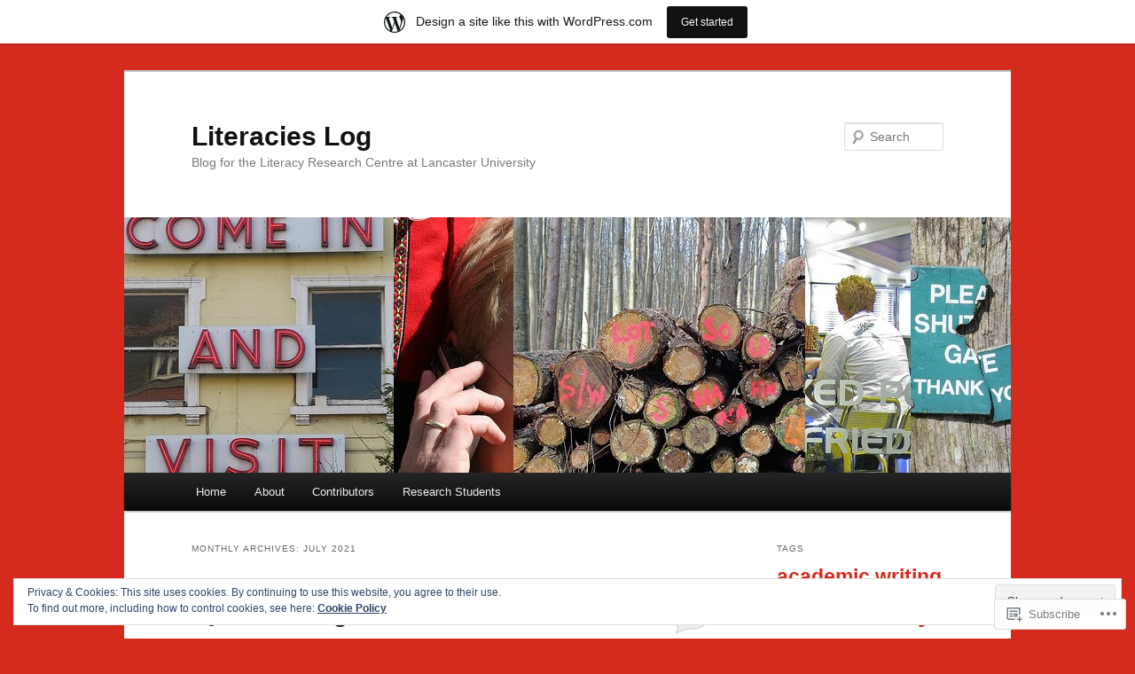

--- FILE ---
content_type: text/html; charset=UTF-8
request_url: https://literacieslog.wordpress.com/2021/07/
body_size: 20973
content:
<!DOCTYPE html>
<!--[if IE 6]>
<html id="ie6" lang="en">
<![endif]-->
<!--[if IE 7]>
<html id="ie7" lang="en">
<![endif]-->
<!--[if IE 8]>
<html id="ie8" lang="en">
<![endif]-->
<!--[if !(IE 6) & !(IE 7) & !(IE 8)]><!-->
<html lang="en">
<!--<![endif]-->
<head>
<meta charset="UTF-8" />
<meta name="viewport" content="width=device-width" />
<title>
July | 2021 | Literacies Log	</title>
<link rel="profile" href="https://gmpg.org/xfn/11" />
<link rel="stylesheet" type="text/css" media="all" href="https://s0.wp.com/wp-content/themes/pub/twentyeleven/style.css?m=1741693348i&amp;ver=20190507" />
<link rel="pingback" href="https://literacieslog.wordpress.com/xmlrpc.php">
<!--[if lt IE 9]>
<script src="https://s0.wp.com/wp-content/themes/pub/twentyeleven/js/html5.js?m=1394055389i&amp;ver=3.7.0" type="text/javascript"></script>
<![endif]-->
<meta name='robots' content='max-image-preview:large' />
<link rel='dns-prefetch' href='//s0.wp.com' />
<link rel="alternate" type="application/rss+xml" title="Literacies Log &raquo; Feed" href="https://literacieslog.wordpress.com/feed/" />
<link rel="alternate" type="application/rss+xml" title="Literacies Log &raquo; Comments Feed" href="https://literacieslog.wordpress.com/comments/feed/" />
	<script type="text/javascript">
		/* <![CDATA[ */
		function addLoadEvent(func) {
			var oldonload = window.onload;
			if (typeof window.onload != 'function') {
				window.onload = func;
			} else {
				window.onload = function () {
					oldonload();
					func();
				}
			}
		}
		/* ]]> */
	</script>
	<link crossorigin='anonymous' rel='stylesheet' id='all-css-0-1' href='/_static/??/wp-content/mu-plugins/widgets/eu-cookie-law/templates/style.css,/wp-content/blog-plugins/marketing-bar/css/marketing-bar.css?m=1761640963j&cssminify=yes' type='text/css' media='all' />
<style id='wp-emoji-styles-inline-css'>

	img.wp-smiley, img.emoji {
		display: inline !important;
		border: none !important;
		box-shadow: none !important;
		height: 1em !important;
		width: 1em !important;
		margin: 0 0.07em !important;
		vertical-align: -0.1em !important;
		background: none !important;
		padding: 0 !important;
	}
/*# sourceURL=wp-emoji-styles-inline-css */
</style>
<link crossorigin='anonymous' rel='stylesheet' id='all-css-2-1' href='/wp-content/plugins/gutenberg-core/v22.2.0/build/styles/block-library/style.css?m=1764855221i&cssminify=yes' type='text/css' media='all' />
<style id='wp-block-library-inline-css'>
.has-text-align-justify {
	text-align:justify;
}
.has-text-align-justify{text-align:justify;}

/*# sourceURL=wp-block-library-inline-css */
</style><style id='wp-block-paragraph-inline-css'>
.is-small-text{font-size:.875em}.is-regular-text{font-size:1em}.is-large-text{font-size:2.25em}.is-larger-text{font-size:3em}.has-drop-cap:not(:focus):first-letter{float:left;font-size:8.4em;font-style:normal;font-weight:100;line-height:.68;margin:.05em .1em 0 0;text-transform:uppercase}body.rtl .has-drop-cap:not(:focus):first-letter{float:none;margin-left:.1em}p.has-drop-cap.has-background{overflow:hidden}:root :where(p.has-background){padding:1.25em 2.375em}:where(p.has-text-color:not(.has-link-color)) a{color:inherit}p.has-text-align-left[style*="writing-mode:vertical-lr"],p.has-text-align-right[style*="writing-mode:vertical-rl"]{rotate:180deg}
/*# sourceURL=/wp-content/plugins/gutenberg-core/v22.2.0/build/styles/block-library/paragraph/style.css */
</style>
<style id='global-styles-inline-css'>
:root{--wp--preset--aspect-ratio--square: 1;--wp--preset--aspect-ratio--4-3: 4/3;--wp--preset--aspect-ratio--3-4: 3/4;--wp--preset--aspect-ratio--3-2: 3/2;--wp--preset--aspect-ratio--2-3: 2/3;--wp--preset--aspect-ratio--16-9: 16/9;--wp--preset--aspect-ratio--9-16: 9/16;--wp--preset--color--black: #000;--wp--preset--color--cyan-bluish-gray: #abb8c3;--wp--preset--color--white: #fff;--wp--preset--color--pale-pink: #f78da7;--wp--preset--color--vivid-red: #cf2e2e;--wp--preset--color--luminous-vivid-orange: #ff6900;--wp--preset--color--luminous-vivid-amber: #fcb900;--wp--preset--color--light-green-cyan: #7bdcb5;--wp--preset--color--vivid-green-cyan: #00d084;--wp--preset--color--pale-cyan-blue: #8ed1fc;--wp--preset--color--vivid-cyan-blue: #0693e3;--wp--preset--color--vivid-purple: #9b51e0;--wp--preset--color--blue: #1982d1;--wp--preset--color--dark-gray: #373737;--wp--preset--color--medium-gray: #666;--wp--preset--color--light-gray: #e2e2e2;--wp--preset--gradient--vivid-cyan-blue-to-vivid-purple: linear-gradient(135deg,rgb(6,147,227) 0%,rgb(155,81,224) 100%);--wp--preset--gradient--light-green-cyan-to-vivid-green-cyan: linear-gradient(135deg,rgb(122,220,180) 0%,rgb(0,208,130) 100%);--wp--preset--gradient--luminous-vivid-amber-to-luminous-vivid-orange: linear-gradient(135deg,rgb(252,185,0) 0%,rgb(255,105,0) 100%);--wp--preset--gradient--luminous-vivid-orange-to-vivid-red: linear-gradient(135deg,rgb(255,105,0) 0%,rgb(207,46,46) 100%);--wp--preset--gradient--very-light-gray-to-cyan-bluish-gray: linear-gradient(135deg,rgb(238,238,238) 0%,rgb(169,184,195) 100%);--wp--preset--gradient--cool-to-warm-spectrum: linear-gradient(135deg,rgb(74,234,220) 0%,rgb(151,120,209) 20%,rgb(207,42,186) 40%,rgb(238,44,130) 60%,rgb(251,105,98) 80%,rgb(254,248,76) 100%);--wp--preset--gradient--blush-light-purple: linear-gradient(135deg,rgb(255,206,236) 0%,rgb(152,150,240) 100%);--wp--preset--gradient--blush-bordeaux: linear-gradient(135deg,rgb(254,205,165) 0%,rgb(254,45,45) 50%,rgb(107,0,62) 100%);--wp--preset--gradient--luminous-dusk: linear-gradient(135deg,rgb(255,203,112) 0%,rgb(199,81,192) 50%,rgb(65,88,208) 100%);--wp--preset--gradient--pale-ocean: linear-gradient(135deg,rgb(255,245,203) 0%,rgb(182,227,212) 50%,rgb(51,167,181) 100%);--wp--preset--gradient--electric-grass: linear-gradient(135deg,rgb(202,248,128) 0%,rgb(113,206,126) 100%);--wp--preset--gradient--midnight: linear-gradient(135deg,rgb(2,3,129) 0%,rgb(40,116,252) 100%);--wp--preset--font-size--small: 13px;--wp--preset--font-size--medium: 20px;--wp--preset--font-size--large: 36px;--wp--preset--font-size--x-large: 42px;--wp--preset--font-family--albert-sans: 'Albert Sans', sans-serif;--wp--preset--font-family--alegreya: Alegreya, serif;--wp--preset--font-family--arvo: Arvo, serif;--wp--preset--font-family--bodoni-moda: 'Bodoni Moda', serif;--wp--preset--font-family--bricolage-grotesque: 'Bricolage Grotesque', sans-serif;--wp--preset--font-family--cabin: Cabin, sans-serif;--wp--preset--font-family--chivo: Chivo, sans-serif;--wp--preset--font-family--commissioner: Commissioner, sans-serif;--wp--preset--font-family--cormorant: Cormorant, serif;--wp--preset--font-family--courier-prime: 'Courier Prime', monospace;--wp--preset--font-family--crimson-pro: 'Crimson Pro', serif;--wp--preset--font-family--dm-mono: 'DM Mono', monospace;--wp--preset--font-family--dm-sans: 'DM Sans', sans-serif;--wp--preset--font-family--dm-serif-display: 'DM Serif Display', serif;--wp--preset--font-family--domine: Domine, serif;--wp--preset--font-family--eb-garamond: 'EB Garamond', serif;--wp--preset--font-family--epilogue: Epilogue, sans-serif;--wp--preset--font-family--fahkwang: Fahkwang, sans-serif;--wp--preset--font-family--figtree: Figtree, sans-serif;--wp--preset--font-family--fira-sans: 'Fira Sans', sans-serif;--wp--preset--font-family--fjalla-one: 'Fjalla One', sans-serif;--wp--preset--font-family--fraunces: Fraunces, serif;--wp--preset--font-family--gabarito: Gabarito, system-ui;--wp--preset--font-family--ibm-plex-mono: 'IBM Plex Mono', monospace;--wp--preset--font-family--ibm-plex-sans: 'IBM Plex Sans', sans-serif;--wp--preset--font-family--ibarra-real-nova: 'Ibarra Real Nova', serif;--wp--preset--font-family--instrument-serif: 'Instrument Serif', serif;--wp--preset--font-family--inter: Inter, sans-serif;--wp--preset--font-family--josefin-sans: 'Josefin Sans', sans-serif;--wp--preset--font-family--jost: Jost, sans-serif;--wp--preset--font-family--libre-baskerville: 'Libre Baskerville', serif;--wp--preset--font-family--libre-franklin: 'Libre Franklin', sans-serif;--wp--preset--font-family--literata: Literata, serif;--wp--preset--font-family--lora: Lora, serif;--wp--preset--font-family--merriweather: Merriweather, serif;--wp--preset--font-family--montserrat: Montserrat, sans-serif;--wp--preset--font-family--newsreader: Newsreader, serif;--wp--preset--font-family--noto-sans-mono: 'Noto Sans Mono', sans-serif;--wp--preset--font-family--nunito: Nunito, sans-serif;--wp--preset--font-family--open-sans: 'Open Sans', sans-serif;--wp--preset--font-family--overpass: Overpass, sans-serif;--wp--preset--font-family--pt-serif: 'PT Serif', serif;--wp--preset--font-family--petrona: Petrona, serif;--wp--preset--font-family--piazzolla: Piazzolla, serif;--wp--preset--font-family--playfair-display: 'Playfair Display', serif;--wp--preset--font-family--plus-jakarta-sans: 'Plus Jakarta Sans', sans-serif;--wp--preset--font-family--poppins: Poppins, sans-serif;--wp--preset--font-family--raleway: Raleway, sans-serif;--wp--preset--font-family--roboto: Roboto, sans-serif;--wp--preset--font-family--roboto-slab: 'Roboto Slab', serif;--wp--preset--font-family--rubik: Rubik, sans-serif;--wp--preset--font-family--rufina: Rufina, serif;--wp--preset--font-family--sora: Sora, sans-serif;--wp--preset--font-family--source-sans-3: 'Source Sans 3', sans-serif;--wp--preset--font-family--source-serif-4: 'Source Serif 4', serif;--wp--preset--font-family--space-mono: 'Space Mono', monospace;--wp--preset--font-family--syne: Syne, sans-serif;--wp--preset--font-family--texturina: Texturina, serif;--wp--preset--font-family--urbanist: Urbanist, sans-serif;--wp--preset--font-family--work-sans: 'Work Sans', sans-serif;--wp--preset--spacing--20: 0.44rem;--wp--preset--spacing--30: 0.67rem;--wp--preset--spacing--40: 1rem;--wp--preset--spacing--50: 1.5rem;--wp--preset--spacing--60: 2.25rem;--wp--preset--spacing--70: 3.38rem;--wp--preset--spacing--80: 5.06rem;--wp--preset--shadow--natural: 6px 6px 9px rgba(0, 0, 0, 0.2);--wp--preset--shadow--deep: 12px 12px 50px rgba(0, 0, 0, 0.4);--wp--preset--shadow--sharp: 6px 6px 0px rgba(0, 0, 0, 0.2);--wp--preset--shadow--outlined: 6px 6px 0px -3px rgb(255, 255, 255), 6px 6px rgb(0, 0, 0);--wp--preset--shadow--crisp: 6px 6px 0px rgb(0, 0, 0);}:where(.is-layout-flex){gap: 0.5em;}:where(.is-layout-grid){gap: 0.5em;}body .is-layout-flex{display: flex;}.is-layout-flex{flex-wrap: wrap;align-items: center;}.is-layout-flex > :is(*, div){margin: 0;}body .is-layout-grid{display: grid;}.is-layout-grid > :is(*, div){margin: 0;}:where(.wp-block-columns.is-layout-flex){gap: 2em;}:where(.wp-block-columns.is-layout-grid){gap: 2em;}:where(.wp-block-post-template.is-layout-flex){gap: 1.25em;}:where(.wp-block-post-template.is-layout-grid){gap: 1.25em;}.has-black-color{color: var(--wp--preset--color--black) !important;}.has-cyan-bluish-gray-color{color: var(--wp--preset--color--cyan-bluish-gray) !important;}.has-white-color{color: var(--wp--preset--color--white) !important;}.has-pale-pink-color{color: var(--wp--preset--color--pale-pink) !important;}.has-vivid-red-color{color: var(--wp--preset--color--vivid-red) !important;}.has-luminous-vivid-orange-color{color: var(--wp--preset--color--luminous-vivid-orange) !important;}.has-luminous-vivid-amber-color{color: var(--wp--preset--color--luminous-vivid-amber) !important;}.has-light-green-cyan-color{color: var(--wp--preset--color--light-green-cyan) !important;}.has-vivid-green-cyan-color{color: var(--wp--preset--color--vivid-green-cyan) !important;}.has-pale-cyan-blue-color{color: var(--wp--preset--color--pale-cyan-blue) !important;}.has-vivid-cyan-blue-color{color: var(--wp--preset--color--vivid-cyan-blue) !important;}.has-vivid-purple-color{color: var(--wp--preset--color--vivid-purple) !important;}.has-black-background-color{background-color: var(--wp--preset--color--black) !important;}.has-cyan-bluish-gray-background-color{background-color: var(--wp--preset--color--cyan-bluish-gray) !important;}.has-white-background-color{background-color: var(--wp--preset--color--white) !important;}.has-pale-pink-background-color{background-color: var(--wp--preset--color--pale-pink) !important;}.has-vivid-red-background-color{background-color: var(--wp--preset--color--vivid-red) !important;}.has-luminous-vivid-orange-background-color{background-color: var(--wp--preset--color--luminous-vivid-orange) !important;}.has-luminous-vivid-amber-background-color{background-color: var(--wp--preset--color--luminous-vivid-amber) !important;}.has-light-green-cyan-background-color{background-color: var(--wp--preset--color--light-green-cyan) !important;}.has-vivid-green-cyan-background-color{background-color: var(--wp--preset--color--vivid-green-cyan) !important;}.has-pale-cyan-blue-background-color{background-color: var(--wp--preset--color--pale-cyan-blue) !important;}.has-vivid-cyan-blue-background-color{background-color: var(--wp--preset--color--vivid-cyan-blue) !important;}.has-vivid-purple-background-color{background-color: var(--wp--preset--color--vivid-purple) !important;}.has-black-border-color{border-color: var(--wp--preset--color--black) !important;}.has-cyan-bluish-gray-border-color{border-color: var(--wp--preset--color--cyan-bluish-gray) !important;}.has-white-border-color{border-color: var(--wp--preset--color--white) !important;}.has-pale-pink-border-color{border-color: var(--wp--preset--color--pale-pink) !important;}.has-vivid-red-border-color{border-color: var(--wp--preset--color--vivid-red) !important;}.has-luminous-vivid-orange-border-color{border-color: var(--wp--preset--color--luminous-vivid-orange) !important;}.has-luminous-vivid-amber-border-color{border-color: var(--wp--preset--color--luminous-vivid-amber) !important;}.has-light-green-cyan-border-color{border-color: var(--wp--preset--color--light-green-cyan) !important;}.has-vivid-green-cyan-border-color{border-color: var(--wp--preset--color--vivid-green-cyan) !important;}.has-pale-cyan-blue-border-color{border-color: var(--wp--preset--color--pale-cyan-blue) !important;}.has-vivid-cyan-blue-border-color{border-color: var(--wp--preset--color--vivid-cyan-blue) !important;}.has-vivid-purple-border-color{border-color: var(--wp--preset--color--vivid-purple) !important;}.has-vivid-cyan-blue-to-vivid-purple-gradient-background{background: var(--wp--preset--gradient--vivid-cyan-blue-to-vivid-purple) !important;}.has-light-green-cyan-to-vivid-green-cyan-gradient-background{background: var(--wp--preset--gradient--light-green-cyan-to-vivid-green-cyan) !important;}.has-luminous-vivid-amber-to-luminous-vivid-orange-gradient-background{background: var(--wp--preset--gradient--luminous-vivid-amber-to-luminous-vivid-orange) !important;}.has-luminous-vivid-orange-to-vivid-red-gradient-background{background: var(--wp--preset--gradient--luminous-vivid-orange-to-vivid-red) !important;}.has-very-light-gray-to-cyan-bluish-gray-gradient-background{background: var(--wp--preset--gradient--very-light-gray-to-cyan-bluish-gray) !important;}.has-cool-to-warm-spectrum-gradient-background{background: var(--wp--preset--gradient--cool-to-warm-spectrum) !important;}.has-blush-light-purple-gradient-background{background: var(--wp--preset--gradient--blush-light-purple) !important;}.has-blush-bordeaux-gradient-background{background: var(--wp--preset--gradient--blush-bordeaux) !important;}.has-luminous-dusk-gradient-background{background: var(--wp--preset--gradient--luminous-dusk) !important;}.has-pale-ocean-gradient-background{background: var(--wp--preset--gradient--pale-ocean) !important;}.has-electric-grass-gradient-background{background: var(--wp--preset--gradient--electric-grass) !important;}.has-midnight-gradient-background{background: var(--wp--preset--gradient--midnight) !important;}.has-small-font-size{font-size: var(--wp--preset--font-size--small) !important;}.has-medium-font-size{font-size: var(--wp--preset--font-size--medium) !important;}.has-large-font-size{font-size: var(--wp--preset--font-size--large) !important;}.has-x-large-font-size{font-size: var(--wp--preset--font-size--x-large) !important;}.has-albert-sans-font-family{font-family: var(--wp--preset--font-family--albert-sans) !important;}.has-alegreya-font-family{font-family: var(--wp--preset--font-family--alegreya) !important;}.has-arvo-font-family{font-family: var(--wp--preset--font-family--arvo) !important;}.has-bodoni-moda-font-family{font-family: var(--wp--preset--font-family--bodoni-moda) !important;}.has-bricolage-grotesque-font-family{font-family: var(--wp--preset--font-family--bricolage-grotesque) !important;}.has-cabin-font-family{font-family: var(--wp--preset--font-family--cabin) !important;}.has-chivo-font-family{font-family: var(--wp--preset--font-family--chivo) !important;}.has-commissioner-font-family{font-family: var(--wp--preset--font-family--commissioner) !important;}.has-cormorant-font-family{font-family: var(--wp--preset--font-family--cormorant) !important;}.has-courier-prime-font-family{font-family: var(--wp--preset--font-family--courier-prime) !important;}.has-crimson-pro-font-family{font-family: var(--wp--preset--font-family--crimson-pro) !important;}.has-dm-mono-font-family{font-family: var(--wp--preset--font-family--dm-mono) !important;}.has-dm-sans-font-family{font-family: var(--wp--preset--font-family--dm-sans) !important;}.has-dm-serif-display-font-family{font-family: var(--wp--preset--font-family--dm-serif-display) !important;}.has-domine-font-family{font-family: var(--wp--preset--font-family--domine) !important;}.has-eb-garamond-font-family{font-family: var(--wp--preset--font-family--eb-garamond) !important;}.has-epilogue-font-family{font-family: var(--wp--preset--font-family--epilogue) !important;}.has-fahkwang-font-family{font-family: var(--wp--preset--font-family--fahkwang) !important;}.has-figtree-font-family{font-family: var(--wp--preset--font-family--figtree) !important;}.has-fira-sans-font-family{font-family: var(--wp--preset--font-family--fira-sans) !important;}.has-fjalla-one-font-family{font-family: var(--wp--preset--font-family--fjalla-one) !important;}.has-fraunces-font-family{font-family: var(--wp--preset--font-family--fraunces) !important;}.has-gabarito-font-family{font-family: var(--wp--preset--font-family--gabarito) !important;}.has-ibm-plex-mono-font-family{font-family: var(--wp--preset--font-family--ibm-plex-mono) !important;}.has-ibm-plex-sans-font-family{font-family: var(--wp--preset--font-family--ibm-plex-sans) !important;}.has-ibarra-real-nova-font-family{font-family: var(--wp--preset--font-family--ibarra-real-nova) !important;}.has-instrument-serif-font-family{font-family: var(--wp--preset--font-family--instrument-serif) !important;}.has-inter-font-family{font-family: var(--wp--preset--font-family--inter) !important;}.has-josefin-sans-font-family{font-family: var(--wp--preset--font-family--josefin-sans) !important;}.has-jost-font-family{font-family: var(--wp--preset--font-family--jost) !important;}.has-libre-baskerville-font-family{font-family: var(--wp--preset--font-family--libre-baskerville) !important;}.has-libre-franklin-font-family{font-family: var(--wp--preset--font-family--libre-franklin) !important;}.has-literata-font-family{font-family: var(--wp--preset--font-family--literata) !important;}.has-lora-font-family{font-family: var(--wp--preset--font-family--lora) !important;}.has-merriweather-font-family{font-family: var(--wp--preset--font-family--merriweather) !important;}.has-montserrat-font-family{font-family: var(--wp--preset--font-family--montserrat) !important;}.has-newsreader-font-family{font-family: var(--wp--preset--font-family--newsreader) !important;}.has-noto-sans-mono-font-family{font-family: var(--wp--preset--font-family--noto-sans-mono) !important;}.has-nunito-font-family{font-family: var(--wp--preset--font-family--nunito) !important;}.has-open-sans-font-family{font-family: var(--wp--preset--font-family--open-sans) !important;}.has-overpass-font-family{font-family: var(--wp--preset--font-family--overpass) !important;}.has-pt-serif-font-family{font-family: var(--wp--preset--font-family--pt-serif) !important;}.has-petrona-font-family{font-family: var(--wp--preset--font-family--petrona) !important;}.has-piazzolla-font-family{font-family: var(--wp--preset--font-family--piazzolla) !important;}.has-playfair-display-font-family{font-family: var(--wp--preset--font-family--playfair-display) !important;}.has-plus-jakarta-sans-font-family{font-family: var(--wp--preset--font-family--plus-jakarta-sans) !important;}.has-poppins-font-family{font-family: var(--wp--preset--font-family--poppins) !important;}.has-raleway-font-family{font-family: var(--wp--preset--font-family--raleway) !important;}.has-roboto-font-family{font-family: var(--wp--preset--font-family--roboto) !important;}.has-roboto-slab-font-family{font-family: var(--wp--preset--font-family--roboto-slab) !important;}.has-rubik-font-family{font-family: var(--wp--preset--font-family--rubik) !important;}.has-rufina-font-family{font-family: var(--wp--preset--font-family--rufina) !important;}.has-sora-font-family{font-family: var(--wp--preset--font-family--sora) !important;}.has-source-sans-3-font-family{font-family: var(--wp--preset--font-family--source-sans-3) !important;}.has-source-serif-4-font-family{font-family: var(--wp--preset--font-family--source-serif-4) !important;}.has-space-mono-font-family{font-family: var(--wp--preset--font-family--space-mono) !important;}.has-syne-font-family{font-family: var(--wp--preset--font-family--syne) !important;}.has-texturina-font-family{font-family: var(--wp--preset--font-family--texturina) !important;}.has-urbanist-font-family{font-family: var(--wp--preset--font-family--urbanist) !important;}.has-work-sans-font-family{font-family: var(--wp--preset--font-family--work-sans) !important;}
/*# sourceURL=global-styles-inline-css */
</style>

<style id='classic-theme-styles-inline-css'>
/*! This file is auto-generated */
.wp-block-button__link{color:#fff;background-color:#32373c;border-radius:9999px;box-shadow:none;text-decoration:none;padding:calc(.667em + 2px) calc(1.333em + 2px);font-size:1.125em}.wp-block-file__button{background:#32373c;color:#fff;text-decoration:none}
/*# sourceURL=/wp-includes/css/classic-themes.min.css */
</style>
<link crossorigin='anonymous' rel='stylesheet' id='all-css-4-1' href='/_static/??-eJyNj10OgkAMhC9kaUCj+GA8CwsVV/cv2wXC7S2QKMaE+LLZTuabTnEIUHuXyCUMpmu1Y6y9Mr5+MhZZXmY5sLbBEETqswM2mtPbAZxGQ1nNvMNVkO3gkxVJdBuqNDksNboiQ1ZsW9gQhAGlQiRmkNfqzkK6C8g/3CJj6BSmQYRRFvTkcOn4t32+BebNW9UiSW4r3xbFtRq3oJY8SJsqae++BriZSscJvdpLfizzcl8U59PjBR3EmFk=&cssminify=yes' type='text/css' media='all' />
<style id='jetpack-global-styles-frontend-style-inline-css'>
:root { --font-headings: unset; --font-base: unset; --font-headings-default: -apple-system,BlinkMacSystemFont,"Segoe UI",Roboto,Oxygen-Sans,Ubuntu,Cantarell,"Helvetica Neue",sans-serif; --font-base-default: -apple-system,BlinkMacSystemFont,"Segoe UI",Roboto,Oxygen-Sans,Ubuntu,Cantarell,"Helvetica Neue",sans-serif;}
/*# sourceURL=jetpack-global-styles-frontend-style-inline-css */
</style>
<link crossorigin='anonymous' rel='stylesheet' id='all-css-6-1' href='/wp-content/themes/h4/global.css?m=1420737423i&cssminify=yes' type='text/css' media='all' />
<script type="text/javascript" id="wpcom-actionbar-placeholder-js-extra">
/* <![CDATA[ */
var actionbardata = {"siteID":"54869329","postID":"0","siteURL":"https://literacieslog.wordpress.com","xhrURL":"https://literacieslog.wordpress.com/wp-admin/admin-ajax.php","nonce":"e12cb40046","isLoggedIn":"","statusMessage":"","subsEmailDefault":"instantly","proxyScriptUrl":"https://s0.wp.com/wp-content/js/wpcom-proxy-request.js?m=1513050504i&amp;ver=20211021","i18n":{"followedText":"New posts from this site will now appear in your \u003Ca href=\"https://wordpress.com/reader\"\u003EReader\u003C/a\u003E","foldBar":"Collapse this bar","unfoldBar":"Expand this bar","shortLinkCopied":"Shortlink copied to clipboard."}};
//# sourceURL=wpcom-actionbar-placeholder-js-extra
/* ]]> */
</script>
<script type="text/javascript" id="jetpack-mu-wpcom-settings-js-before">
/* <![CDATA[ */
var JETPACK_MU_WPCOM_SETTINGS = {"assetsUrl":"https://s0.wp.com/wp-content/mu-plugins/jetpack-mu-wpcom-plugin/sun/jetpack_vendor/automattic/jetpack-mu-wpcom/src/build/"};
//# sourceURL=jetpack-mu-wpcom-settings-js-before
/* ]]> */
</script>
<script crossorigin='anonymous' type='text/javascript'  src='/_static/??/wp-content/js/rlt-proxy.js,/wp-content/blog-plugins/wordads-classes/js/cmp/v2/cmp-non-gdpr.js?m=1720530689j'></script>
<script type="text/javascript" id="rlt-proxy-js-after">
/* <![CDATA[ */
	rltInitialize( {"token":null,"iframeOrigins":["https:\/\/widgets.wp.com"]} );
//# sourceURL=rlt-proxy-js-after
/* ]]> */
</script>
<link rel="EditURI" type="application/rsd+xml" title="RSD" href="https://literacieslog.wordpress.com/xmlrpc.php?rsd" />
<meta name="generator" content="WordPress.com" />

<!-- Jetpack Open Graph Tags -->
<meta property="og:type" content="website" />
<meta property="og:title" content="July 2021 &#8211; Literacies Log" />
<meta property="og:site_name" content="Literacies Log" />
<meta property="og:image" content="https://secure.gravatar.com/blavatar/d401db84deaa4057dbd97946cb7dd42d621bd953a497c1c4dc52a27bfd856868?s=200&#038;ts=1768600645" />
<meta property="og:image:width" content="200" />
<meta property="og:image:height" content="200" />
<meta property="og:image:alt" content="" />
<meta property="og:locale" content="en_US" />
<meta property="fb:app_id" content="249643311490" />
<meta name="twitter:creator" content="@LULiteracy" />

<!-- End Jetpack Open Graph Tags -->
<link rel="shortcut icon" type="image/x-icon" href="https://secure.gravatar.com/blavatar/d401db84deaa4057dbd97946cb7dd42d621bd953a497c1c4dc52a27bfd856868?s=32" sizes="16x16" />
<link rel="icon" type="image/x-icon" href="https://secure.gravatar.com/blavatar/d401db84deaa4057dbd97946cb7dd42d621bd953a497c1c4dc52a27bfd856868?s=32" sizes="16x16" />
<link rel="apple-touch-icon" href="https://secure.gravatar.com/blavatar/d401db84deaa4057dbd97946cb7dd42d621bd953a497c1c4dc52a27bfd856868?s=114" />
<link rel='openid.server' href='https://literacieslog.wordpress.com/?openidserver=1' />
<link rel='openid.delegate' href='https://literacieslog.wordpress.com/' />
<link rel="search" type="application/opensearchdescription+xml" href="https://literacieslog.wordpress.com/osd.xml" title="Literacies Log" />
<link rel="search" type="application/opensearchdescription+xml" href="https://s1.wp.com/opensearch.xml" title="WordPress.com" />
<meta name="theme-color" content="#d52b1e" />
	<style>
		/* Link color */
		a,
		#site-title a:focus,
		#site-title a:hover,
		#site-title a:active,
		.entry-title a:hover,
		.entry-title a:focus,
		.entry-title a:active,
		.widget_twentyeleven_ephemera .comments-link a:hover,
		section.recent-posts .other-recent-posts a[rel="bookmark"]:hover,
		section.recent-posts .other-recent-posts .comments-link a:hover,
		.format-image footer.entry-meta a:hover,
		#site-generator a:hover {
			color: #d52b1e;
		}
		section.recent-posts .other-recent-posts .comments-link a:hover {
			border-color: #d52b1e;
		}
		article.feature-image.small .entry-summary p a:hover,
		.entry-header .comments-link a:hover,
		.entry-header .comments-link a:focus,
		.entry-header .comments-link a:active,
		.feature-slider a.active {
			background-color: #d52b1e;
		}
	</style>
			<style type="text/css">
			.recentcomments a {
				display: inline !important;
				padding: 0 !important;
				margin: 0 !important;
			}

			table.recentcommentsavatartop img.avatar, table.recentcommentsavatarend img.avatar {
				border: 0px;
				margin: 0;
			}

			table.recentcommentsavatartop a, table.recentcommentsavatarend a {
				border: 0px !important;
				background-color: transparent !important;
			}

			td.recentcommentsavatarend, td.recentcommentsavatartop {
				padding: 0px 0px 1px 0px;
				margin: 0px;
			}

			td.recentcommentstextend {
				border: none !important;
				padding: 0px 0px 2px 10px;
			}

			.rtl td.recentcommentstextend {
				padding: 0px 10px 2px 0px;
			}

			td.recentcommentstexttop {
				border: none;
				padding: 0px 0px 0px 10px;
			}

			.rtl td.recentcommentstexttop {
				padding: 0px 10px 0px 0px;
			}
		</style>
		<meta name="description" content="1 post published by Julia Gillen during July 2021" />
<style type="text/css" id="custom-background-css">
body.custom-background { background-color: #d52b1e; }
</style>
			<script type="text/javascript">

			window.doNotSellCallback = function() {

				var linkElements = [
					'a[href="https://wordpress.com/?ref=footer_blog"]',
					'a[href="https://wordpress.com/?ref=footer_website"]',
					'a[href="https://wordpress.com/?ref=vertical_footer"]',
					'a[href^="https://wordpress.com/?ref=footer_segment_"]',
				].join(',');

				var dnsLink = document.createElement( 'a' );
				dnsLink.href = 'https://wordpress.com/advertising-program-optout/';
				dnsLink.classList.add( 'do-not-sell-link' );
				dnsLink.rel = 'nofollow';
				dnsLink.style.marginLeft = '0.5em';
				dnsLink.textContent = 'Do Not Sell or Share My Personal Information';

				var creditLinks = document.querySelectorAll( linkElements );

				if ( 0 === creditLinks.length ) {
					return false;
				}

				Array.prototype.forEach.call( creditLinks, function( el ) {
					el.insertAdjacentElement( 'afterend', dnsLink );
				});

				return true;
			};

		</script>
		<script type="text/javascript">
	window.google_analytics_uacct = "UA-52447-2";
</script>

<script type="text/javascript">
	var _gaq = _gaq || [];
	_gaq.push(['_setAccount', 'UA-52447-2']);
	_gaq.push(['_gat._anonymizeIp']);
	_gaq.push(['_setDomainName', 'wordpress.com']);
	_gaq.push(['_initData']);
	_gaq.push(['_trackPageview']);

	(function() {
		var ga = document.createElement('script'); ga.type = 'text/javascript'; ga.async = true;
		ga.src = ('https:' == document.location.protocol ? 'https://ssl' : 'http://www') + '.google-analytics.com/ga.js';
		(document.getElementsByTagName('head')[0] || document.getElementsByTagName('body')[0]).appendChild(ga);
	})();
</script>
<link crossorigin='anonymous' rel='stylesheet' id='all-css-0-3' href='/wp-content/mu-plugins/jetpack-plugin/sun/_inc/build/subscriptions/subscriptions.min.css?m=1753981412i&cssminify=yes' type='text/css' media='all' />
</head>

<body class="archive date custom-background wp-embed-responsive wp-theme-pubtwentyeleven customizer-styles-applied two-column right-sidebar jetpack-reblog-enabled has-marketing-bar has-marketing-bar-theme-twenty-eleven">
<div class="skip-link"><a class="assistive-text" href="#content">Skip to primary content</a></div><div class="skip-link"><a class="assistive-text" href="#secondary">Skip to secondary content</a></div><div id="page" class="hfeed">
	<header id="branding">
			<hgroup>
				<h1 id="site-title"><span><a href="https://literacieslog.wordpress.com/" rel="home">Literacies Log</a></span></h1>
				<h2 id="site-description">Blog for the Literacy Research Centre at Lancaster University</h2>
			</hgroup>

						<a href="https://literacieslog.wordpress.com/">
									<img src="https://literacieslog.wordpress.com/wp-content/uploads/2013/07/cropped-banner.jpg" width="1000" height="288" alt="Literacies Log" />
								</a>
			
									<form method="get" id="searchform" action="https://literacieslog.wordpress.com/">
		<label for="s" class="assistive-text">Search</label>
		<input type="text" class="field" name="s" id="s" placeholder="Search" />
		<input type="submit" class="submit" name="submit" id="searchsubmit" value="Search" />
	</form>
			
			<nav id="access">
				<h3 class="assistive-text">Main menu</h3>
				<div class="menu"><ul>
<li ><a href="https://literacieslog.wordpress.com/">Home</a></li><li class="page_item page-item-1"><a href="https://literacieslog.wordpress.com/about/">About</a></li>
<li class="page_item page-item-7"><a href="https://literacieslog.wordpress.com/contributors/">Contributors</a></li>
<li class="page_item page-item-25"><a href="https://literacieslog.wordpress.com/research-students/">Research Students</a></li>
</ul></div>
			</nav><!-- #access -->
	</header><!-- #branding -->


	<div id="main">

		<section id="primary">
			<div id="content" role="main">

			
				<header class="page-header">
					<h1 class="page-title">
						Monthly Archives: <span>July 2021</span>					</h1>
				</header>

				
				
					
	<article id="post-960" class="post-960 post type-post status-publish format-standard hentry category-writing-pedagogy tag-england-and-wales tag-primary-education-2">
		<header class="entry-header">
						<h1 class="entry-title"><a href="https://literacieslog.wordpress.com/2021/07/14/by-the-writing-for-pleasure-centre-a-response-to-the-dfes-reading-framework-review-and-implications-for-teaching-writing/" rel="bookmark">By the Writing For Pleasure Centre: a response to the DfE&#8217;s Reading Framework &#8211; review and implications for teaching&nbsp;writing</a></h1>
			
						<div class="entry-meta">
				<span class="sep">Posted on </span><a href="https://literacieslog.wordpress.com/2021/07/14/by-the-writing-for-pleasure-centre-a-response-to-the-dfes-reading-framework-review-and-implications-for-teaching-writing/" title="11:16 am" rel="bookmark"><time class="entry-date" datetime="2021-07-14T11:16:44+00:00">July 14, 2021</time></a><span class="by-author"> <span class="sep"> by </span> <span class="author vcard"><a class="url fn n" href="https://literacieslog.wordpress.com/author/juliagillen/" title="View all posts by Julia Gillen" rel="author">Julia Gillen</a></span></span>			</div><!-- .entry-meta -->
			
						<div class="comments-link">
				<a href="https://literacieslog.wordpress.com/2021/07/14/by-the-writing-for-pleasure-centre-a-response-to-the-dfes-reading-framework-review-and-implications-for-teaching-writing/#respond"><span class="leave-reply">Reply</span></a>			</div>
					</header><!-- .entry-header -->

				<div class="entry-content">
			
<p>We recommend this thoughtful, well resourced <a rel="noreferrer noopener" href="https://writing4pleasure.com/2021/07/13/the-dfes-reading-framework-our-review-and-implications-for-teaching-writing/" target="_blank">blog post </a>by our friends at the Writing for Pleasure Centre. They begin:</p>



<p>&#8220;On the 10th of July 2021, the Department for Education published its non-statutory guidance document entitled ‘<a href="https://www.gov.uk/government/publications/the-reading-framework-teaching-the-foundations-of-literacy">The reading framework: Teaching the foundations of literacy</a>’. It purports to provide guidance for schools to meet existing expectations for teaching early reading and writing (p.78).</p>



<p>&#8220;The mission of <a href="https://writing4pleasure.com/about-us/">The Writing For Pleasure Centre</a> is to help all young people become passionate and successful writers. As a think tank for exploring what world-class writing is and could be, a crucial part of our work is analysing emerging governmental policy. It is therefore important that we issue a response to what this document has to say.</p>



<p>&#8220;<strong>Overall conclusion</strong></p>



<p>&#8220;If commercial scheme writers and schools pursue the recommendations made in this policy paper in any kind of serious way, we run the very real risk of developing the most reluctant, listless and unmotivated writers for a generation. While some of the recommendations within the policy paper are welcome, it remains grossly incomplete. We therefore urge anyone interested in developing world-class writing teaching to read the cited research within this review before making any changes to their writing teaching or commercial offerings.&#8221;</p>



<p>We hope you might read the remainder of this thought-provoking article if you are interested in literacy education in primary schools. </p>
					</div><!-- .entry-content -->
		
		<footer class="entry-meta">
			
									<span class="cat-links">
					<span class="entry-utility-prep entry-utility-prep-cat-links">Posted in</span> <a href="https://literacieslog.wordpress.com/category/writing-pedagogy/" rel="category tag">writing pedagogy</a>			</span>
							
									<span class="sep"> | </span>
								<span class="tag-links">
					<span class="entry-utility-prep entry-utility-prep-tag-links">Tagged</span> <a href="https://literacieslog.wordpress.com/tag/england-and-wales/" rel="tag">England and Wales</a>, <a href="https://literacieslog.wordpress.com/tag/primary-education-2/" rel="tag">primary education</a>			</span>
							
									<span class="sep"> | </span>
						<span class="comments-link"><a href="https://literacieslog.wordpress.com/2021/07/14/by-the-writing-for-pleasure-centre-a-response-to-the-dfes-reading-framework-review-and-implications-for-teaching-writing/#respond"><span class="leave-reply">Leave a reply</span></a></span>
			
					</footer><!-- .entry-meta -->
	</article><!-- #post-960 -->

				
				
			
			</div><!-- #content -->
		</section><!-- #primary -->

		<div id="secondary" class="widget-area" role="complementary">
					<aside id="wp_tag_cloud-2" class="widget wp_widget_tag_cloud"><h3 class="widget-title">Tags</h3><ul class='wp-tag-cloud' role='list'>
	<li><a href="https://literacieslog.wordpress.com/tag/academic-writing/" class="tag-cloud-link tag-link-44106 tag-link-position-1" style="font-size: 17.333333333333pt;" aria-label="academic writing (4 items)">academic writing</a></li>
	<li><a href="https://literacieslog.wordpress.com/tag/adult-literacy/" class="tag-cloud-link tag-link-429623 tag-link-position-2" style="font-size: 20.833333333333pt;" aria-label="adult literacy (6 items)">adult literacy</a></li>
	<li><a href="https://literacieslog.wordpress.com/tag/africa/" class="tag-cloud-link tag-link-2214 tag-link-position-3" style="font-size: 8pt;" aria-label="Africa (1 item)">Africa</a></li>
	<li><a href="https://literacieslog.wordpress.com/tag/american-academy-of-pediatrics/" class="tag-cloud-link tag-link-1078662 tag-link-position-4" style="font-size: 8pt;" aria-label="American Academy of Pediatrics (1 item)">American Academy of Pediatrics</a></li>
	<li><a href="https://literacieslog.wordpress.com/tag/anti-semitism/" class="tag-cloud-link tag-link-57280 tag-link-position-5" style="font-size: 8pt;" aria-label="anti-semitism (1 item)">anti-semitism</a></li>
	<li><a href="https://literacieslog.wordpress.com/tag/blog/" class="tag-cloud-link tag-link-273 tag-link-position-6" style="font-size: 8pt;" aria-label="blog (1 item)">blog</a></li>
	<li><a href="https://literacieslog.wordpress.com/tag/books/" class="tag-cloud-link tag-link-178 tag-link-position-7" style="font-size: 15pt;" aria-label="books (3 items)">books</a></li>
	<li><a href="https://literacieslog.wordpress.com/tag/bradford/" class="tag-cloud-link tag-link-218328 tag-link-position-8" style="font-size: 8pt;" aria-label="Bradford (1 item)">Bradford</a></li>
	<li><a href="https://literacieslog.wordpress.com/tag/british-library/" class="tag-cloud-link tag-link-555012 tag-link-position-9" style="font-size: 8pt;" aria-label="British Library (1 item)">British Library</a></li>
	<li><a href="https://literacieslog.wordpress.com/tag/canada/" class="tag-cloud-link tag-link-2443 tag-link-position-10" style="font-size: 12.2pt;" aria-label="Canada (2 items)">Canada</a></li>
	<li><a href="https://literacieslog.wordpress.com/tag/census/" class="tag-cloud-link tag-link-35715 tag-link-position-11" style="font-size: 15pt;" aria-label="census (3 items)">census</a></li>
	<li><a href="https://literacieslog.wordpress.com/tag/childrens-books/" class="tag-cloud-link tag-link-64081 tag-link-position-12" style="font-size: 8pt;" aria-label="children&#039;s books (1 item)">children&#039;s books</a></li>
	<li><a href="https://literacieslog.wordpress.com/tag/china/" class="tag-cloud-link tag-link-1470 tag-link-position-13" style="font-size: 8pt;" aria-label="China (1 item)">China</a></li>
	<li><a href="https://literacieslog.wordpress.com/tag/chomsky/" class="tag-cloud-link tag-link-110559 tag-link-position-14" style="font-size: 8pt;" aria-label="Chomsky (1 item)">Chomsky</a></li>
	<li><a href="https://literacieslog.wordpress.com/tag/christmas/" class="tag-cloud-link tag-link-15607 tag-link-position-15" style="font-size: 8pt;" aria-label="Christmas (1 item)">Christmas</a></li>
	<li><a href="https://literacieslog.wordpress.com/tag/danish/" class="tag-cloud-link tag-link-82178 tag-link-position-16" style="font-size: 8pt;" aria-label="Danish (1 item)">Danish</a></li>
	<li><a href="https://literacieslog.wordpress.com/tag/digital-literacies/" class="tag-cloud-link tag-link-909192 tag-link-position-17" style="font-size: 17.333333333333pt;" aria-label="digital literacies (4 items)">digital literacies</a></li>
	<li><a href="https://literacieslog.wordpress.com/tag/digital-literacy-event/" class="tag-cloud-link tag-link-208276586 tag-link-position-18" style="font-size: 8pt;" aria-label="digital literacy event (1 item)">digital literacy event</a></li>
	<li><a href="https://literacieslog.wordpress.com/tag/diversity/" class="tag-cloud-link tag-link-47458 tag-link-position-19" style="font-size: 8pt;" aria-label="diversity (1 item)">diversity</a></li>
	<li><a href="https://literacieslog.wordpress.com/tag/early-childhood-literacy/" class="tag-cloud-link tag-link-2081775 tag-link-position-20" style="font-size: 12.2pt;" aria-label="early childhood literacy (2 items)">early childhood literacy</a></li>
	<li><a href="https://literacieslog.wordpress.com/tag/education/" class="tag-cloud-link tag-link-1342 tag-link-position-21" style="font-size: 12.2pt;" aria-label="Education (2 items)">Education</a></li>
	<li><a href="https://literacieslog.wordpress.com/tag/ethnic-minorities/" class="tag-cloud-link tag-link-368652 tag-link-position-22" style="font-size: 8pt;" aria-label="ethnic minorities (1 item)">ethnic minorities</a></li>
	<li><a href="https://literacieslog.wordpress.com/tag/ethnography/" class="tag-cloud-link tag-link-61438 tag-link-position-23" style="font-size: 8pt;" aria-label="ethnography (1 item)">ethnography</a></li>
	<li><a href="https://literacieslog.wordpress.com/tag/finnish-sign-language/" class="tag-cloud-link tag-link-74533160 tag-link-position-24" style="font-size: 8pt;" aria-label="Finnish Sign Language (1 item)">Finnish Sign Language</a></li>
	<li><a href="https://literacieslog.wordpress.com/tag/globalisation/" class="tag-cloud-link tag-link-38068 tag-link-position-25" style="font-size: 8pt;" aria-label="globalisation (1 item)">globalisation</a></li>
	<li><a href="https://literacieslog.wordpress.com/tag/higher-education/" class="tag-cloud-link tag-link-5897 tag-link-position-26" style="font-size: 12.2pt;" aria-label="higher education (2 items)">higher education</a></li>
	<li><a href="https://literacieslog.wordpress.com/tag/history/" class="tag-cloud-link tag-link-678 tag-link-position-27" style="font-size: 12.2pt;" aria-label="history (2 items)">history</a></li>
	<li><a href="https://literacieslog.wordpress.com/tag/hong-kong/" class="tag-cloud-link tag-link-7497 tag-link-position-28" style="font-size: 8pt;" aria-label="Hong Kong (1 item)">Hong Kong</a></li>
	<li><a href="https://literacieslog.wordpress.com/tag/international-literacy/" class="tag-cloud-link tag-link-39459820 tag-link-position-29" style="font-size: 8pt;" aria-label="international literacy (1 item)">international literacy</a></li>
	<li><a href="https://literacieslog.wordpress.com/tag/international-surveys/" class="tag-cloud-link tag-link-21145731 tag-link-position-30" style="font-size: 12.2pt;" aria-label="international surveys (2 items)">international surveys</a></li>
	<li><a href="https://literacieslog.wordpress.com/tag/lancaster-university/" class="tag-cloud-link tag-link-376821 tag-link-position-31" style="font-size: 8pt;" aria-label="lancaster university (1 item)">lancaster university</a></li>
	<li><a href="https://literacieslog.wordpress.com/tag/letters/" class="tag-cloud-link tag-link-8994 tag-link-position-32" style="font-size: 12.2pt;" aria-label="letters (2 items)">letters</a></li>
	<li><a href="https://literacieslog.wordpress.com/tag/linguistic-landscapes/" class="tag-cloud-link tag-link-18535613 tag-link-position-33" style="font-size: 8pt;" aria-label="linguistic landscapes (1 item)">linguistic landscapes</a></li>
	<li><a href="https://literacieslog.wordpress.com/tag/literacies/" class="tag-cloud-link tag-link-1010219 tag-link-position-34" style="font-size: 12.2pt;" aria-label="literacies (2 items)">literacies</a></li>
	<li><a href="https://literacieslog.wordpress.com/tag/literacies-research-centre/" class="tag-cloud-link tag-link-180780411 tag-link-position-35" style="font-size: 8pt;" aria-label="literacies research centre (1 item)">literacies research centre</a></li>
	<li><a href="https://literacieslog.wordpress.com/tag/literacy/" class="tag-cloud-link tag-link-25633 tag-link-position-36" style="font-size: 20.833333333333pt;" aria-label="Literacy (6 items)">Literacy</a></li>
	<li><a href="https://literacieslog.wordpress.com/tag/literacy-as-numbers/" class="tag-cloud-link tag-link-191999782 tag-link-position-37" style="font-size: 8pt;" aria-label="literacy as numbers (1 item)">literacy as numbers</a></li>
	<li><a href="https://literacieslog.wordpress.com/tag/literacy-assessments/" class="tag-cloud-link tag-link-75363782 tag-link-position-38" style="font-size: 12.2pt;" aria-label="literacy assessments (2 items)">literacy assessments</a></li>
	<li><a href="https://literacieslog.wordpress.com/tag/london/" class="tag-cloud-link tag-link-1618 tag-link-position-39" style="font-size: 8pt;" aria-label="London (1 item)">London</a></li>
	<li><a href="https://literacieslog.wordpress.com/tag/low-german/" class="tag-cloud-link tag-link-17934833 tag-link-position-40" style="font-size: 8pt;" aria-label="Low German (1 item)">Low German</a></li>
	<li><a href="https://literacieslog.wordpress.com/tag/lrdg/" class="tag-cloud-link tag-link-23943980 tag-link-position-41" style="font-size: 8pt;" aria-label="LRDG (1 item)">LRDG</a></li>
	<li><a href="https://literacieslog.wordpress.com/tag/maps/" class="tag-cloud-link tag-link-1133 tag-link-position-42" style="font-size: 12.2pt;" aria-label="maps (2 items)">maps</a></li>
	<li><a href="https://literacieslog.wordpress.com/tag/media/" class="tag-cloud-link tag-link-292 tag-link-position-43" style="font-size: 12.2pt;" aria-label="media (2 items)">media</a></li>
	<li><a href="https://literacieslog.wordpress.com/tag/multiculturalism/" class="tag-cloud-link tag-link-10288 tag-link-position-44" style="font-size: 8pt;" aria-label="multiculturalism (1 item)">multiculturalism</a></li>
	<li><a href="https://literacieslog.wordpress.com/tag/multimodality/" class="tag-cloud-link tag-link-517661 tag-link-position-45" style="font-size: 20.833333333333pt;" aria-label="multimodality (6 items)">multimodality</a></li>
	<li><a href="https://literacieslog.wordpress.com/tag/museums/" class="tag-cloud-link tag-link-9127 tag-link-position-46" style="font-size: 8pt;" aria-label="museums (1 item)">museums</a></li>
	<li><a href="https://literacieslog.wordpress.com/tag/national-media-museum/" class="tag-cloud-link tag-link-2158357 tag-link-position-47" style="font-size: 8pt;" aria-label="National Media Museum (1 item)">National Media Museum</a></li>
	<li><a href="https://literacieslog.wordpress.com/tag/norway/" class="tag-cloud-link tag-link-11104 tag-link-position-48" style="font-size: 8pt;" aria-label="Norway (1 item)">Norway</a></li>
	<li><a href="https://literacieslog.wordpress.com/tag/ontario/" class="tag-cloud-link tag-link-27172 tag-link-position-49" style="font-size: 8pt;" aria-label="Ontario (1 item)">Ontario</a></li>
	<li><a href="https://literacieslog.wordpress.com/tag/oxford/" class="tag-cloud-link tag-link-135448 tag-link-position-50" style="font-size: 8pt;" aria-label="Oxford (1 item)">Oxford</a></li>
	<li><a href="https://literacieslog.wordpress.com/tag/painting/" class="tag-cloud-link tag-link-11420 tag-link-position-51" style="font-size: 8pt;" aria-label="painting (1 item)">painting</a></li>
	<li><a href="https://literacieslog.wordpress.com/tag/phd-research/" class="tag-cloud-link tag-link-1294281 tag-link-position-52" style="font-size: 8pt;" aria-label="PhD research (1 item)">PhD research</a></li>
	<li><a href="https://literacieslog.wordpress.com/tag/phonics/" class="tag-cloud-link tag-link-91075 tag-link-position-53" style="font-size: 8pt;" aria-label="Phonics (1 item)">Phonics</a></li>
	<li><a href="https://literacieslog.wordpress.com/tag/piaac/" class="tag-cloud-link tag-link-31068695 tag-link-position-54" style="font-size: 8pt;" aria-label="PIAAC (1 item)">PIAAC</a></li>
	<li><a href="https://literacieslog.wordpress.com/tag/politics/" class="tag-cloud-link tag-link-398 tag-link-position-55" style="font-size: 8pt;" aria-label="politics (1 item)">politics</a></li>
	<li><a href="https://literacieslog.wordpress.com/tag/postcards/" class="tag-cloud-link tag-link-11097 tag-link-position-56" style="font-size: 17.333333333333pt;" aria-label="postcards (4 items)">postcards</a></li>
	<li><a href="https://literacieslog.wordpress.com/tag/power/" class="tag-cloud-link tag-link-4908 tag-link-position-57" style="font-size: 8pt;" aria-label="power (1 item)">power</a></li>
	<li><a href="https://literacieslog.wordpress.com/tag/propaganda/" class="tag-cloud-link tag-link-13722 tag-link-position-58" style="font-size: 8pt;" aria-label="propaganda (1 item)">propaganda</a></li>
	<li><a href="https://literacieslog.wordpress.com/tag/reading/" class="tag-cloud-link tag-link-1473 tag-link-position-59" style="font-size: 22pt;" aria-label="Reading (7 items)">Reading</a></li>
	<li><a href="https://literacieslog.wordpress.com/tag/religion/" class="tag-cloud-link tag-link-116 tag-link-position-60" style="font-size: 8pt;" aria-label="religion (1 item)">religion</a></li>
	<li><a href="https://literacieslog.wordpress.com/tag/representation/" class="tag-cloud-link tag-link-160500 tag-link-position-61" style="font-size: 8pt;" aria-label="representation (1 item)">representation</a></li>
	<li><a href="https://literacieslog.wordpress.com/tag/research/" class="tag-cloud-link tag-link-668 tag-link-position-62" style="font-size: 12.2pt;" aria-label="research (2 items)">research</a></li>
	<li><a href="https://literacieslog.wordpress.com/tag/scroll/" class="tag-cloud-link tag-link-20798 tag-link-position-63" style="font-size: 8pt;" aria-label="scroll (1 item)">scroll</a></li>
	<li><a href="https://literacieslog.wordpress.com/tag/seven-stories/" class="tag-cloud-link tag-link-11095939 tag-link-position-64" style="font-size: 8pt;" aria-label="Seven Stories (1 item)">Seven Stories</a></li>
	<li><a href="https://literacieslog.wordpress.com/tag/sfl/" class="tag-cloud-link tag-link-1142255 tag-link-position-65" style="font-size: 8pt;" aria-label="SFL (1 item)">SFL</a></li>
	<li><a href="https://literacieslog.wordpress.com/tag/sign-language/" class="tag-cloud-link tag-link-112120 tag-link-position-66" style="font-size: 8pt;" aria-label="sign language (1 item)">sign language</a></li>
	<li><a href="https://literacieslog.wordpress.com/tag/sociomaterial-assemblages/" class="tag-cloud-link tag-link-219053327 tag-link-position-67" style="font-size: 8pt;" aria-label="sociomaterial assemblages (1 item)">sociomaterial assemblages</a></li>
	<li><a href="https://literacieslog.wordpress.com/tag/taipei/" class="tag-cloud-link tag-link-49003 tag-link-position-68" style="font-size: 8pt;" aria-label="Taipei (1 item)">Taipei</a></li>
	<li><a href="https://literacieslog.wordpress.com/tag/texting/" class="tag-cloud-link tag-link-52260 tag-link-position-69" style="font-size: 8pt;" aria-label="texting (1 item)">texting</a></li>
	<li><a href="https://literacieslog.wordpress.com/tag/tv/" class="tag-cloud-link tag-link-462 tag-link-position-70" style="font-size: 8pt;" aria-label="TV (1 item)">TV</a></li>
	<li><a href="https://literacieslog.wordpress.com/tag/twitter/" class="tag-cloud-link tag-link-599182 tag-link-position-71" style="font-size: 12.2pt;" aria-label="Twitter (2 items)">Twitter</a></li>
	<li><a href="https://literacieslog.wordpress.com/tag/ukla/" class="tag-cloud-link tag-link-4797370 tag-link-position-72" style="font-size: 8pt;" aria-label="UKLA (1 item)">UKLA</a></li>
	<li><a href="https://literacieslog.wordpress.com/tag/university-of-western-ontario/" class="tag-cloud-link tag-link-868494 tag-link-position-73" style="font-size: 8pt;" aria-label="University of Western Ontario (1 item)">University of Western Ontario</a></li>
	<li><a href="https://literacieslog.wordpress.com/tag/video/" class="tag-cloud-link tag-link-412 tag-link-position-74" style="font-size: 8pt;" aria-label="video (1 item)">video</a></li>
	<li><a href="https://literacieslog.wordpress.com/tag/writing/" class="tag-cloud-link tag-link-349 tag-link-position-75" style="font-size: 22pt;" aria-label="writing (7 items)">writing</a></li>
</ul>
</aside><aside id="archives-3" class="widget widget_archive"><h3 class="widget-title">Archive</h3>
			<ul>
					<li><a href='https://literacieslog.wordpress.com/2022/11/'>November 2022</a></li>
	<li><a href='https://literacieslog.wordpress.com/2022/01/'>January 2022</a></li>
	<li><a href='https://literacieslog.wordpress.com/2021/10/'>October 2021</a></li>
	<li><a href='https://literacieslog.wordpress.com/2021/07/' aria-current="page">July 2021</a></li>
	<li><a href='https://literacieslog.wordpress.com/2021/06/'>June 2021</a></li>
	<li><a href='https://literacieslog.wordpress.com/2021/05/'>May 2021</a></li>
	<li><a href='https://literacieslog.wordpress.com/2021/03/'>March 2021</a></li>
	<li><a href='https://literacieslog.wordpress.com/2021/02/'>February 2021</a></li>
	<li><a href='https://literacieslog.wordpress.com/2021/01/'>January 2021</a></li>
	<li><a href='https://literacieslog.wordpress.com/2020/11/'>November 2020</a></li>
	<li><a href='https://literacieslog.wordpress.com/2020/09/'>September 2020</a></li>
	<li><a href='https://literacieslog.wordpress.com/2020/08/'>August 2020</a></li>
	<li><a href='https://literacieslog.wordpress.com/2020/07/'>July 2020</a></li>
	<li><a href='https://literacieslog.wordpress.com/2020/05/'>May 2020</a></li>
	<li><a href='https://literacieslog.wordpress.com/2020/04/'>April 2020</a></li>
	<li><a href='https://literacieslog.wordpress.com/2019/12/'>December 2019</a></li>
	<li><a href='https://literacieslog.wordpress.com/2019/08/'>August 2019</a></li>
	<li><a href='https://literacieslog.wordpress.com/2019/05/'>May 2019</a></li>
	<li><a href='https://literacieslog.wordpress.com/2019/03/'>March 2019</a></li>
	<li><a href='https://literacieslog.wordpress.com/2018/10/'>October 2018</a></li>
	<li><a href='https://literacieslog.wordpress.com/2018/09/'>September 2018</a></li>
	<li><a href='https://literacieslog.wordpress.com/2018/08/'>August 2018</a></li>
	<li><a href='https://literacieslog.wordpress.com/2018/04/'>April 2018</a></li>
	<li><a href='https://literacieslog.wordpress.com/2018/02/'>February 2018</a></li>
	<li><a href='https://literacieslog.wordpress.com/2018/01/'>January 2018</a></li>
	<li><a href='https://literacieslog.wordpress.com/2017/12/'>December 2017</a></li>
	<li><a href='https://literacieslog.wordpress.com/2017/07/'>July 2017</a></li>
	<li><a href='https://literacieslog.wordpress.com/2017/01/'>January 2017</a></li>
	<li><a href='https://literacieslog.wordpress.com/2016/07/'>July 2016</a></li>
	<li><a href='https://literacieslog.wordpress.com/2016/06/'>June 2016</a></li>
	<li><a href='https://literacieslog.wordpress.com/2016/05/'>May 2016</a></li>
	<li><a href='https://literacieslog.wordpress.com/2016/04/'>April 2016</a></li>
	<li><a href='https://literacieslog.wordpress.com/2016/03/'>March 2016</a></li>
	<li><a href='https://literacieslog.wordpress.com/2016/02/'>February 2016</a></li>
	<li><a href='https://literacieslog.wordpress.com/2016/01/'>January 2016</a></li>
	<li><a href='https://literacieslog.wordpress.com/2015/12/'>December 2015</a></li>
	<li><a href='https://literacieslog.wordpress.com/2015/11/'>November 2015</a></li>
	<li><a href='https://literacieslog.wordpress.com/2015/10/'>October 2015</a></li>
	<li><a href='https://literacieslog.wordpress.com/2015/08/'>August 2015</a></li>
	<li><a href='https://literacieslog.wordpress.com/2015/07/'>July 2015</a></li>
	<li><a href='https://literacieslog.wordpress.com/2015/04/'>April 2015</a></li>
	<li><a href='https://literacieslog.wordpress.com/2015/03/'>March 2015</a></li>
	<li><a href='https://literacieslog.wordpress.com/2014/12/'>December 2014</a></li>
	<li><a href='https://literacieslog.wordpress.com/2014/11/'>November 2014</a></li>
	<li><a href='https://literacieslog.wordpress.com/2014/10/'>October 2014</a></li>
	<li><a href='https://literacieslog.wordpress.com/2014/09/'>September 2014</a></li>
	<li><a href='https://literacieslog.wordpress.com/2014/07/'>July 2014</a></li>
	<li><a href='https://literacieslog.wordpress.com/2014/05/'>May 2014</a></li>
	<li><a href='https://literacieslog.wordpress.com/2014/04/'>April 2014</a></li>
	<li><a href='https://literacieslog.wordpress.com/2014/03/'>March 2014</a></li>
	<li><a href='https://literacieslog.wordpress.com/2014/02/'>February 2014</a></li>
	<li><a href='https://literacieslog.wordpress.com/2014/01/'>January 2014</a></li>
	<li><a href='https://literacieslog.wordpress.com/2013/12/'>December 2013</a></li>
	<li><a href='https://literacieslog.wordpress.com/2013/09/'>September 2013</a></li>
	<li><a href='https://literacieslog.wordpress.com/2013/08/'>August 2013</a></li>
	<li><a href='https://literacieslog.wordpress.com/2013/07/'>July 2013</a></li>
			</ul>

			</aside><aside id="linkcat-1356" class="widget widget_links"><h3 class="widget-title">Blogroll</h3>
	<ul class='xoxo blogroll'>
<li><a href="http://adolit.blogspot.co.uk/">adolescent literacies</a></li>
<li><a href="http://www.zephoria.org/thoughts/">danah boyd</a></li>
<li><a href="http://digitalnarratives.blogspot.co.uk/">digital narratives</a></li>
<li><a href="http://www.everydayliteracies.blogspot.co.uk/">everyday literacies</a></li>
<li><a href="http://literacyinthedigitaluniversity.blogspot.co.uk/">literacy in the digital university</a></li>
<li><a href="http://www.mephid.com/">MePhiD</a></li>
<li><a href="http://www.itofisher.com/mito/">mimi ito</a></li>
<li><a href="http://myvedana.blogspot.co.uk/">my vedana</a></li>
<li><a href="http://www.oliverquinlan.com/blog/">oliver quinlan</a></li>
<li><a href="http://bronwyntwilliams.com/">shimmering literacies</a></li>
<li><a href="http://socialmedialinguist.blogspot.co.uk/">social media linguist</a></li>
<li><a href="http://talk-in-interaction.blogspot.co.uk/">talk-in-interaction</a></li>
<li><a href="http://thelanguageofblogs.typepad.com/">the language of blogs</a></li>
<li><a href="http://whatisaletter.wordpress.com/" rel="noopener" title="A research blog dedicated to letters, letter-writing, and letter cultures. " target="_blank">What is a letter?</a></li>

	</ul>
</aside>
<aside id="rss_links-2" class="widget widget_rss_links"><h3 class="widget-title">Literacies Log RSS</h3><p class="size-small"><a class="feed-image-link" href="https://literacieslog.wordpress.com/feed/" title="Subscribe to Posts"><img src="https://literacieslog.wordpress.com/i/rss/red-small.png?m=1391188133i" alt="RSS Feed" /></a>&nbsp;<a href="https://literacieslog.wordpress.com/feed/" title="Subscribe to Posts">RSS - Posts</a></p><p class="size-small"><a class="feed-image-link" href="https://literacieslog.wordpress.com/comments/feed/" title="Subscribe to Comments"><img src="https://literacieslog.wordpress.com/i/rss/red-small.png?m=1391188133i" alt="RSS Feed" /></a>&nbsp;<a href="https://literacieslog.wordpress.com/comments/feed/" title="Subscribe to Comments">RSS - Comments</a></p>
</aside><aside id="blog_subscription-2" class="widget widget_blog_subscription jetpack_subscription_widget"><h3 class="widget-title"><label for="subscribe-field">Follow Blog via Email</label></h3>

			<div class="wp-block-jetpack-subscriptions__container">
			<form
				action="https://subscribe.wordpress.com"
				method="post"
				accept-charset="utf-8"
				data-blog="54869329"
				data-post_access_level="everybody"
				id="subscribe-blog"
			>
				<p>Enter your email address to follow this blog and receive notifications of new posts by email.</p>
				<p id="subscribe-email">
					<label
						id="subscribe-field-label"
						for="subscribe-field"
						class="screen-reader-text"
					>
						Email Address:					</label>

					<input
							type="email"
							name="email"
							autocomplete="email"
							
							style="width: 95%; padding: 1px 10px"
							placeholder="Email Address"
							value=""
							id="subscribe-field"
							required
						/>				</p>

				<p id="subscribe-submit"
									>
					<input type="hidden" name="action" value="subscribe"/>
					<input type="hidden" name="blog_id" value="54869329"/>
					<input type="hidden" name="source" value="https://literacieslog.wordpress.com/2021/07/"/>
					<input type="hidden" name="sub-type" value="widget"/>
					<input type="hidden" name="redirect_fragment" value="subscribe-blog"/>
					<input type="hidden" id="_wpnonce" name="_wpnonce" value="3f8dcc4402" />					<button type="submit"
													class="wp-block-button__link"
																	>
						Follow					</button>
				</p>
			</form>
						</div>
			
</aside><aside id="media_image-4" class="widget widget_media_image"><style>.widget.widget_media_image { overflow: hidden; }.widget.widget_media_image img { height: auto; max-width: 100%; }</style><a href="http://www.literacy.lancs.ac.uk/"><img width="299" height="91" src="https://literacieslog.wordpress.com/wp-content/uploads/2013/07/lancaster-literacy-research.jpg" class="image wp-image-9 aligncenter attachment-full size-full" alt="" style="max-width: 100%; height: auto;" decoding="async" loading="lazy" srcset="https://literacieslog.wordpress.com/wp-content/uploads/2013/07/lancaster-literacy-research.jpg 299w, https://literacieslog.wordpress.com/wp-content/uploads/2013/07/lancaster-literacy-research.jpg?w=150&amp;h=46 150w" sizes="(max-width: 299px) 100vw, 299px" data-attachment-id="9" data-permalink="https://literacieslog.wordpress.com/lancaster-literacy-research/" data-orig-file="https://literacieslog.wordpress.com/wp-content/uploads/2013/07/lancaster-literacy-research.jpg" data-orig-size="299,91" data-comments-opened="1" data-image-meta="{&quot;aperture&quot;:&quot;0&quot;,&quot;credit&quot;:&quot;&quot;,&quot;camera&quot;:&quot;&quot;,&quot;caption&quot;:&quot;&quot;,&quot;created_timestamp&quot;:&quot;0&quot;,&quot;copyright&quot;:&quot;&quot;,&quot;focal_length&quot;:&quot;0&quot;,&quot;iso&quot;:&quot;0&quot;,&quot;shutter_speed&quot;:&quot;0&quot;,&quot;title&quot;:&quot;&quot;}" data-image-title="lancaster-literacy-research" data-image-description="" data-image-caption="" data-medium-file="https://literacieslog.wordpress.com/wp-content/uploads/2013/07/lancaster-literacy-research.jpg?w=299" data-large-file="https://literacieslog.wordpress.com/wp-content/uploads/2013/07/lancaster-literacy-research.jpg?w=299" /></a></aside><aside id="media_image-5" class="widget widget_media_image"><style>.widget.widget_media_image { overflow: hidden; }.widget.widget_media_image img { height: auto; max-width: 100%; }</style><a href="http://www.lancaster.ac.uk/"><img width="340" height="228" src="https://literacieslog.wordpress.com/wp-content/uploads/2013/07/lu-logo-full-colour.png" class="image wp-image-10 alignnone attachment-full size-full" alt="" style="max-width: 100%; height: auto;" decoding="async" loading="lazy" srcset="https://literacieslog.wordpress.com/wp-content/uploads/2013/07/lu-logo-full-colour.png 340w, https://literacieslog.wordpress.com/wp-content/uploads/2013/07/lu-logo-full-colour.png?w=150&amp;h=101 150w, https://literacieslog.wordpress.com/wp-content/uploads/2013/07/lu-logo-full-colour.png?w=300&amp;h=201 300w" sizes="(max-width: 340px) 100vw, 340px" data-attachment-id="10" data-permalink="https://literacieslog.wordpress.com/lu-logo-full-colour/" data-orig-file="https://literacieslog.wordpress.com/wp-content/uploads/2013/07/lu-logo-full-colour.png" data-orig-size="340,228" data-comments-opened="1" data-image-meta="{&quot;aperture&quot;:&quot;0&quot;,&quot;credit&quot;:&quot;&quot;,&quot;camera&quot;:&quot;&quot;,&quot;caption&quot;:&quot;&quot;,&quot;created_timestamp&quot;:&quot;0&quot;,&quot;copyright&quot;:&quot;&quot;,&quot;focal_length&quot;:&quot;0&quot;,&quot;iso&quot;:&quot;0&quot;,&quot;shutter_speed&quot;:&quot;0&quot;,&quot;title&quot;:&quot;&quot;}" data-image-title="LU&amp;#8212;Logo&amp;#8212;Full-Colour" data-image-description="" data-image-caption="" data-medium-file="https://literacieslog.wordpress.com/wp-content/uploads/2013/07/lu-logo-full-colour.png?w=300" data-large-file="https://literacieslog.wordpress.com/wp-content/uploads/2013/07/lu-logo-full-colour.png?w=340" /></a></aside>		</div><!-- #secondary .widget-area -->

	</div><!-- #main -->

	<footer id="colophon">

			

			<div id="site-generator">
				 								<a href="https://wordpress.com/?ref=footer_blog" rel="nofollow">Blog at WordPress.com.</a>
			</div>
	</footer><!-- #colophon -->
</div><!-- #page -->

<!--  -->
<script type="speculationrules">
{"prefetch":[{"source":"document","where":{"and":[{"href_matches":"/*"},{"not":{"href_matches":["/wp-*.php","/wp-admin/*","/files/*","/wp-content/*","/wp-content/plugins/*","/wp-content/themes/pub/twentyeleven/*","/*\\?(.+)"]}},{"not":{"selector_matches":"a[rel~=\"nofollow\"]"}},{"not":{"selector_matches":".no-prefetch, .no-prefetch a"}}]},"eagerness":"conservative"}]}
</script>
<script type="text/javascript" src="//0.gravatar.com/js/hovercards/hovercards.min.js?ver=202603924dcd77a86c6f1d3698ec27fc5da92b28585ddad3ee636c0397cf312193b2a1" id="grofiles-cards-js"></script>
<script type="text/javascript" id="wpgroho-js-extra">
/* <![CDATA[ */
var WPGroHo = {"my_hash":""};
//# sourceURL=wpgroho-js-extra
/* ]]> */
</script>
<script crossorigin='anonymous' type='text/javascript'  src='/wp-content/mu-plugins/gravatar-hovercards/wpgroho.js?m=1610363240i'></script>

	<script>
		// Initialize and attach hovercards to all gravatars
		( function() {
			function init() {
				if ( typeof Gravatar === 'undefined' ) {
					return;
				}

				if ( typeof Gravatar.init !== 'function' ) {
					return;
				}

				Gravatar.profile_cb = function ( hash, id ) {
					WPGroHo.syncProfileData( hash, id );
				};

				Gravatar.my_hash = WPGroHo.my_hash;
				Gravatar.init(
					'body',
					'#wp-admin-bar-my-account',
					{
						i18n: {
							'Edit your profile →': 'Edit your profile →',
							'View profile →': 'View profile →',
							'Contact': 'Contact',
							'Send money': 'Send money',
							'Sorry, we are unable to load this Gravatar profile.': 'Sorry, we are unable to load this Gravatar profile.',
							'Gravatar not found.': 'Gravatar not found.',
							'Too Many Requests.': 'Too Many Requests.',
							'Internal Server Error.': 'Internal Server Error.',
							'Is this you?': 'Is this you?',
							'Claim your free profile.': 'Claim your free profile.',
							'Email': 'Email',
							'Home Phone': 'Home Phone',
							'Work Phone': 'Work Phone',
							'Cell Phone': 'Cell Phone',
							'Contact Form': 'Contact Form',
							'Calendar': 'Calendar',
						},
					}
				);
			}

			if ( document.readyState !== 'loading' ) {
				init();
			} else {
				document.addEventListener( 'DOMContentLoaded', init );
			}
		} )();
	</script>

		<div style="display:none">
	</div>
		<!-- CCPA [start] -->
		<script type="text/javascript">
			( function () {

				var setupPrivacy = function() {

					// Minimal Mozilla Cookie library
					// https://developer.mozilla.org/en-US/docs/Web/API/Document/cookie/Simple_document.cookie_framework
					var cookieLib = window.cookieLib = {getItem:function(e){return e&&decodeURIComponent(document.cookie.replace(new RegExp("(?:(?:^|.*;)\\s*"+encodeURIComponent(e).replace(/[\-\.\+\*]/g,"\\$&")+"\\s*\\=\\s*([^;]*).*$)|^.*$"),"$1"))||null},setItem:function(e,o,n,t,r,i){if(!e||/^(?:expires|max\-age|path|domain|secure)$/i.test(e))return!1;var c="";if(n)switch(n.constructor){case Number:c=n===1/0?"; expires=Fri, 31 Dec 9999 23:59:59 GMT":"; max-age="+n;break;case String:c="; expires="+n;break;case Date:c="; expires="+n.toUTCString()}return"rootDomain"!==r&&".rootDomain"!==r||(r=(".rootDomain"===r?".":"")+document.location.hostname.split(".").slice(-2).join(".")),document.cookie=encodeURIComponent(e)+"="+encodeURIComponent(o)+c+(r?"; domain="+r:"")+(t?"; path="+t:"")+(i?"; secure":""),!0}};

					// Implement IAB USP API.
					window.__uspapi = function( command, version, callback ) {

						// Validate callback.
						if ( typeof callback !== 'function' ) {
							return;
						}

						// Validate the given command.
						if ( command !== 'getUSPData' || version !== 1 ) {
							callback( null, false );
							return;
						}

						// Check for GPC. If set, override any stored cookie.
						if ( navigator.globalPrivacyControl ) {
							callback( { version: 1, uspString: '1YYN' }, true );
							return;
						}

						// Check for cookie.
						var consent = cookieLib.getItem( 'usprivacy' );

						// Invalid cookie.
						if ( null === consent ) {
							callback( null, false );
							return;
						}

						// Everything checks out. Fire the provided callback with the consent data.
						callback( { version: 1, uspString: consent }, true );
					};

					// Initialization.
					document.addEventListener( 'DOMContentLoaded', function() {

						// Internal functions.
						var setDefaultOptInCookie = function() {
							var value = '1YNN';
							var domain = '.wordpress.com' === location.hostname.slice( -14 ) ? '.rootDomain' : location.hostname;
							cookieLib.setItem( 'usprivacy', value, 365 * 24 * 60 * 60, '/', domain );
						};

						var setDefaultOptOutCookie = function() {
							var value = '1YYN';
							var domain = '.wordpress.com' === location.hostname.slice( -14 ) ? '.rootDomain' : location.hostname;
							cookieLib.setItem( 'usprivacy', value, 24 * 60 * 60, '/', domain );
						};

						var setDefaultNotApplicableCookie = function() {
							var value = '1---';
							var domain = '.wordpress.com' === location.hostname.slice( -14 ) ? '.rootDomain' : location.hostname;
							cookieLib.setItem( 'usprivacy', value, 24 * 60 * 60, '/', domain );
						};

						var setCcpaAppliesCookie = function( applies ) {
							var domain = '.wordpress.com' === location.hostname.slice( -14 ) ? '.rootDomain' : location.hostname;
							cookieLib.setItem( 'ccpa_applies', applies, 24 * 60 * 60, '/', domain );
						}

						var maybeCallDoNotSellCallback = function() {
							if ( 'function' === typeof window.doNotSellCallback ) {
								return window.doNotSellCallback();
							}

							return false;
						}

						// Look for usprivacy cookie first.
						var usprivacyCookie = cookieLib.getItem( 'usprivacy' );

						// Found a usprivacy cookie.
						if ( null !== usprivacyCookie ) {

							// If the cookie indicates that CCPA does not apply, then bail.
							if ( '1---' === usprivacyCookie ) {
								return;
							}

							// CCPA applies, so call our callback to add Do Not Sell link to the page.
							maybeCallDoNotSellCallback();

							// We're all done, no more processing needed.
							return;
						}

						// We don't have a usprivacy cookie, so check to see if we have a CCPA applies cookie.
						var ccpaCookie = cookieLib.getItem( 'ccpa_applies' );

						// No CCPA applies cookie found, so we'll need to geolocate if this visitor is from California.
						// This needs to happen client side because we do not have region geo data in our $SERVER headers,
						// only country data -- therefore we can't vary cache on the region.
						if ( null === ccpaCookie ) {

							var request = new XMLHttpRequest();
							request.open( 'GET', 'https://public-api.wordpress.com/geo/', true );

							request.onreadystatechange = function () {
								if ( 4 === this.readyState ) {
									if ( 200 === this.status ) {

										// Got a geo response. Parse out the region data.
										var data = JSON.parse( this.response );
										var region      = data.region ? data.region.toLowerCase() : '';
										var ccpa_applies = ['california', 'colorado', 'connecticut', 'delaware', 'indiana', 'iowa', 'montana', 'new jersey', 'oregon', 'tennessee', 'texas', 'utah', 'virginia'].indexOf( region ) > -1;
										// Set CCPA applies cookie. This keeps us from having to make a geo request too frequently.
										setCcpaAppliesCookie( ccpa_applies );

										// Check if CCPA applies to set the proper usprivacy cookie.
										if ( ccpa_applies ) {
											if ( maybeCallDoNotSellCallback() ) {
												// Do Not Sell link added, so set default opt-in.
												setDefaultOptInCookie();
											} else {
												// Failed showing Do Not Sell link as required, so default to opt-OUT just to be safe.
												setDefaultOptOutCookie();
											}
										} else {
											// CCPA does not apply.
											setDefaultNotApplicableCookie();
										}
									} else {
										// Could not geo, so let's assume for now that CCPA applies to be safe.
										setCcpaAppliesCookie( true );
										if ( maybeCallDoNotSellCallback() ) {
											// Do Not Sell link added, so set default opt-in.
											setDefaultOptInCookie();
										} else {
											// Failed showing Do Not Sell link as required, so default to opt-OUT just to be safe.
											setDefaultOptOutCookie();
										}
									}
								}
							};

							// Send the geo request.
							request.send();
						} else {
							// We found a CCPA applies cookie.
							if ( ccpaCookie === 'true' ) {
								if ( maybeCallDoNotSellCallback() ) {
									// Do Not Sell link added, so set default opt-in.
									setDefaultOptInCookie();
								} else {
									// Failed showing Do Not Sell link as required, so default to opt-OUT just to be safe.
									setDefaultOptOutCookie();
								}
							} else {
								// CCPA does not apply.
								setDefaultNotApplicableCookie();
							}
						}
					} );
				};

				// Kickoff initialization.
				if ( window.defQueue && defQueue.isLOHP && defQueue.isLOHP === 2020 ) {
					defQueue.items.push( setupPrivacy );
				} else {
					setupPrivacy();
				}

			} )();
		</script>

		<!-- CCPA [end] -->
		<div class="widget widget_eu_cookie_law_widget">
<div
	class="hide-on-button ads-active"
	data-hide-timeout="30"
	data-consent-expiration="180"
	id="eu-cookie-law"
	style="display: none"
>
	<form method="post">
		<input type="submit" value="Close and accept" class="accept" />

		Privacy &amp; Cookies: This site uses cookies. By continuing to use this website, you agree to their use. <br />
To find out more, including how to control cookies, see here:
				<a href="https://automattic.com/cookies/" rel="nofollow">
			Cookie Policy		</a>
 </form>
</div>
</div>		<div id="actionbar" dir="ltr" style="display: none;"
			class="actnbr-pub-twentyeleven actnbr-has-follow actnbr-has-actions">
		<ul>
								<li class="actnbr-btn actnbr-hidden">
								<a class="actnbr-action actnbr-actn-follow " href="">
			<svg class="gridicon" height="20" width="20" xmlns="http://www.w3.org/2000/svg" viewBox="0 0 20 20"><path clip-rule="evenodd" d="m4 4.5h12v6.5h1.5v-6.5-1.5h-1.5-12-1.5v1.5 10.5c0 1.1046.89543 2 2 2h7v-1.5h-7c-.27614 0-.5-.2239-.5-.5zm10.5 2h-9v1.5h9zm-5 3h-4v1.5h4zm3.5 1.5h-1v1h1zm-1-1.5h-1.5v1.5 1 1.5h1.5 1 1.5v-1.5-1-1.5h-1.5zm-2.5 2.5h-4v1.5h4zm6.5 1.25h1.5v2.25h2.25v1.5h-2.25v2.25h-1.5v-2.25h-2.25v-1.5h2.25z"  fill-rule="evenodd"></path></svg>
			<span>Subscribe</span>
		</a>
		<a class="actnbr-action actnbr-actn-following  no-display" href="">
			<svg class="gridicon" height="20" width="20" xmlns="http://www.w3.org/2000/svg" viewBox="0 0 20 20"><path fill-rule="evenodd" clip-rule="evenodd" d="M16 4.5H4V15C4 15.2761 4.22386 15.5 4.5 15.5H11.5V17H4.5C3.39543 17 2.5 16.1046 2.5 15V4.5V3H4H16H17.5V4.5V12.5H16V4.5ZM5.5 6.5H14.5V8H5.5V6.5ZM5.5 9.5H9.5V11H5.5V9.5ZM12 11H13V12H12V11ZM10.5 9.5H12H13H14.5V11V12V13.5H13H12H10.5V12V11V9.5ZM5.5 12H9.5V13.5H5.5V12Z" fill="#008A20"></path><path class="following-icon-tick" d="M13.5 16L15.5 18L19 14.5" stroke="#008A20" stroke-width="1.5"></path></svg>
			<span>Subscribed</span>
		</a>
							<div class="actnbr-popover tip tip-top-left actnbr-notice" id="follow-bubble">
							<div class="tip-arrow"></div>
							<div class="tip-inner actnbr-follow-bubble">
															<ul>
											<li class="actnbr-sitename">
			<a href="https://literacieslog.wordpress.com">
				<img loading='lazy' alt='' src='https://secure.gravatar.com/blavatar/d401db84deaa4057dbd97946cb7dd42d621bd953a497c1c4dc52a27bfd856868?s=50&#038;d=https%3A%2F%2Fs0.wp.com%2Fi%2Flogo%2Fwpcom-gray-white.png' srcset='https://secure.gravatar.com/blavatar/d401db84deaa4057dbd97946cb7dd42d621bd953a497c1c4dc52a27bfd856868?s=50&#038;d=https%3A%2F%2Fs0.wp.com%2Fi%2Flogo%2Fwpcom-gray-white.png 1x, https://secure.gravatar.com/blavatar/d401db84deaa4057dbd97946cb7dd42d621bd953a497c1c4dc52a27bfd856868?s=75&#038;d=https%3A%2F%2Fs0.wp.com%2Fi%2Flogo%2Fwpcom-gray-white.png 1.5x, https://secure.gravatar.com/blavatar/d401db84deaa4057dbd97946cb7dd42d621bd953a497c1c4dc52a27bfd856868?s=100&#038;d=https%3A%2F%2Fs0.wp.com%2Fi%2Flogo%2Fwpcom-gray-white.png 2x, https://secure.gravatar.com/blavatar/d401db84deaa4057dbd97946cb7dd42d621bd953a497c1c4dc52a27bfd856868?s=150&#038;d=https%3A%2F%2Fs0.wp.com%2Fi%2Flogo%2Fwpcom-gray-white.png 3x, https://secure.gravatar.com/blavatar/d401db84deaa4057dbd97946cb7dd42d621bd953a497c1c4dc52a27bfd856868?s=200&#038;d=https%3A%2F%2Fs0.wp.com%2Fi%2Flogo%2Fwpcom-gray-white.png 4x' class='avatar avatar-50' height='50' width='50' />				Literacies Log			</a>
		</li>
										<div class="actnbr-message no-display"></div>
									<form method="post" action="https://subscribe.wordpress.com" accept-charset="utf-8" style="display: none;">
																						<div class="actnbr-follow-count">Join 80 other subscribers</div>
																					<div>
										<input type="email" name="email" placeholder="Enter your email address" class="actnbr-email-field" aria-label="Enter your email address" />
										</div>
										<input type="hidden" name="action" value="subscribe" />
										<input type="hidden" name="blog_id" value="54869329" />
										<input type="hidden" name="source" value="https://literacieslog.wordpress.com/2021/07/" />
										<input type="hidden" name="sub-type" value="actionbar-follow" />
										<input type="hidden" id="_wpnonce" name="_wpnonce" value="3f8dcc4402" />										<div class="actnbr-button-wrap">
											<button type="submit" value="Sign me up">
												Sign me up											</button>
										</div>
									</form>
									<li class="actnbr-login-nudge">
										<div>
											Already have a WordPress.com account? <a href="https://wordpress.com/log-in?redirect_to=https%3A%2F%2Fliteracieslog.wordpress.com%2F2021%2F07%2F14%2Fby-the-writing-for-pleasure-centre-a-response-to-the-dfes-reading-framework-review-and-implications-for-teaching-writing%2F&#038;signup_flow=account">Log in now.</a>										</div>
									</li>
								</ul>
															</div>
						</div>
					</li>
							<li class="actnbr-ellipsis actnbr-hidden">
				<svg class="gridicon gridicons-ellipsis" height="24" width="24" xmlns="http://www.w3.org/2000/svg" viewBox="0 0 24 24"><g><path d="M7 12c0 1.104-.896 2-2 2s-2-.896-2-2 .896-2 2-2 2 .896 2 2zm12-2c-1.104 0-2 .896-2 2s.896 2 2 2 2-.896 2-2-.896-2-2-2zm-7 0c-1.104 0-2 .896-2 2s.896 2 2 2 2-.896 2-2-.896-2-2-2z"/></g></svg>				<div class="actnbr-popover tip tip-top-left actnbr-more">
					<div class="tip-arrow"></div>
					<div class="tip-inner">
						<ul>
								<li class="actnbr-sitename">
			<a href="https://literacieslog.wordpress.com">
				<img loading='lazy' alt='' src='https://secure.gravatar.com/blavatar/d401db84deaa4057dbd97946cb7dd42d621bd953a497c1c4dc52a27bfd856868?s=50&#038;d=https%3A%2F%2Fs0.wp.com%2Fi%2Flogo%2Fwpcom-gray-white.png' srcset='https://secure.gravatar.com/blavatar/d401db84deaa4057dbd97946cb7dd42d621bd953a497c1c4dc52a27bfd856868?s=50&#038;d=https%3A%2F%2Fs0.wp.com%2Fi%2Flogo%2Fwpcom-gray-white.png 1x, https://secure.gravatar.com/blavatar/d401db84deaa4057dbd97946cb7dd42d621bd953a497c1c4dc52a27bfd856868?s=75&#038;d=https%3A%2F%2Fs0.wp.com%2Fi%2Flogo%2Fwpcom-gray-white.png 1.5x, https://secure.gravatar.com/blavatar/d401db84deaa4057dbd97946cb7dd42d621bd953a497c1c4dc52a27bfd856868?s=100&#038;d=https%3A%2F%2Fs0.wp.com%2Fi%2Flogo%2Fwpcom-gray-white.png 2x, https://secure.gravatar.com/blavatar/d401db84deaa4057dbd97946cb7dd42d621bd953a497c1c4dc52a27bfd856868?s=150&#038;d=https%3A%2F%2Fs0.wp.com%2Fi%2Flogo%2Fwpcom-gray-white.png 3x, https://secure.gravatar.com/blavatar/d401db84deaa4057dbd97946cb7dd42d621bd953a497c1c4dc52a27bfd856868?s=200&#038;d=https%3A%2F%2Fs0.wp.com%2Fi%2Flogo%2Fwpcom-gray-white.png 4x' class='avatar avatar-50' height='50' width='50' />				Literacies Log			</a>
		</li>
								<li class="actnbr-folded-follow">
										<a class="actnbr-action actnbr-actn-follow " href="">
			<svg class="gridicon" height="20" width="20" xmlns="http://www.w3.org/2000/svg" viewBox="0 0 20 20"><path clip-rule="evenodd" d="m4 4.5h12v6.5h1.5v-6.5-1.5h-1.5-12-1.5v1.5 10.5c0 1.1046.89543 2 2 2h7v-1.5h-7c-.27614 0-.5-.2239-.5-.5zm10.5 2h-9v1.5h9zm-5 3h-4v1.5h4zm3.5 1.5h-1v1h1zm-1-1.5h-1.5v1.5 1 1.5h1.5 1 1.5v-1.5-1-1.5h-1.5zm-2.5 2.5h-4v1.5h4zm6.5 1.25h1.5v2.25h2.25v1.5h-2.25v2.25h-1.5v-2.25h-2.25v-1.5h2.25z"  fill-rule="evenodd"></path></svg>
			<span>Subscribe</span>
		</a>
		<a class="actnbr-action actnbr-actn-following  no-display" href="">
			<svg class="gridicon" height="20" width="20" xmlns="http://www.w3.org/2000/svg" viewBox="0 0 20 20"><path fill-rule="evenodd" clip-rule="evenodd" d="M16 4.5H4V15C4 15.2761 4.22386 15.5 4.5 15.5H11.5V17H4.5C3.39543 17 2.5 16.1046 2.5 15V4.5V3H4H16H17.5V4.5V12.5H16V4.5ZM5.5 6.5H14.5V8H5.5V6.5ZM5.5 9.5H9.5V11H5.5V9.5ZM12 11H13V12H12V11ZM10.5 9.5H12H13H14.5V11V12V13.5H13H12H10.5V12V11V9.5ZM5.5 12H9.5V13.5H5.5V12Z" fill="#008A20"></path><path class="following-icon-tick" d="M13.5 16L15.5 18L19 14.5" stroke="#008A20" stroke-width="1.5"></path></svg>
			<span>Subscribed</span>
		</a>
								</li>
														<li class="actnbr-signup"><a href="https://wordpress.com/start/">Sign up</a></li>
							<li class="actnbr-login"><a href="https://wordpress.com/log-in?redirect_to=https%3A%2F%2Fliteracieslog.wordpress.com%2F2021%2F07%2F14%2Fby-the-writing-for-pleasure-centre-a-response-to-the-dfes-reading-framework-review-and-implications-for-teaching-writing%2F&#038;signup_flow=account">Log in</a></li>
															<li class="flb-report">
									<a href="https://wordpress.com/abuse/?report_url=https://literacieslog.wordpress.com" target="_blank" rel="noopener noreferrer">
										Report this content									</a>
								</li>
															<li class="actnbr-reader">
									<a href="https://wordpress.com/reader/feeds/12300747">
										View site in Reader									</a>
								</li>
															<li class="actnbr-subs">
									<a href="https://subscribe.wordpress.com/">Manage subscriptions</a>
								</li>
																<li class="actnbr-fold"><a href="">Collapse this bar</a></li>
														</ul>
					</div>
				</div>
			</li>
		</ul>
	</div>
	
<script>
window.addEventListener( "DOMContentLoaded", function( event ) {
	var link = document.createElement( "link" );
	link.href = "/wp-content/mu-plugins/actionbar/actionbar.css?v=20250116";
	link.type = "text/css";
	link.rel = "stylesheet";
	document.head.appendChild( link );

	var script = document.createElement( "script" );
	script.src = "/wp-content/mu-plugins/actionbar/actionbar.js?v=20250204";
	document.body.appendChild( script );
} );
</script>

	
	<script type="text/javascript">
		(function () {
			var wpcom_reblog = {
				source: 'toolbar',

				toggle_reblog_box_flair: function (obj_id, post_id) {

					// Go to site selector. This will redirect to their blog if they only have one.
					const postEndpoint = `https://wordpress.com/post`;

					// Ideally we would use the permalink here, but fortunately this will be replaced with the 
					// post permalink in the editor.
					const originalURL = `${ document.location.href }?page_id=${ post_id }`; 
					
					const url =
						postEndpoint +
						'?url=' +
						encodeURIComponent( originalURL ) +
						'&is_post_share=true' +
						'&v=5';

					const redirect = function () {
						if (
							! window.open( url, '_blank' )
						) {
							location.href = url;
						}
					};

					if ( /Firefox/.test( navigator.userAgent ) ) {
						setTimeout( redirect, 0 );
					} else {
						redirect();
					}
				},
			};

			window.wpcom_reblog = wpcom_reblog;
		})();
	</script>
<script crossorigin='anonymous' type='text/javascript'  src='/wp-content/mu-plugins/widgets/eu-cookie-law/templates/eu-cookie-law.js?m=1642460055i'></script>
<script id="wp-emoji-settings" type="application/json">
{"baseUrl":"https://s0.wp.com/wp-content/mu-plugins/wpcom-smileys/twemoji/2/72x72/","ext":".png","svgUrl":"https://s0.wp.com/wp-content/mu-plugins/wpcom-smileys/twemoji/2/svg/","svgExt":".svg","source":{"concatemoji":"/wp-includes/js/wp-emoji-release.min.js?m=1764078722i&ver=6.9-RC2-61304"}}
</script>
<script type="module">
/* <![CDATA[ */
/*! This file is auto-generated */
const a=JSON.parse(document.getElementById("wp-emoji-settings").textContent),o=(window._wpemojiSettings=a,"wpEmojiSettingsSupports"),s=["flag","emoji"];function i(e){try{var t={supportTests:e,timestamp:(new Date).valueOf()};sessionStorage.setItem(o,JSON.stringify(t))}catch(e){}}function c(e,t,n){e.clearRect(0,0,e.canvas.width,e.canvas.height),e.fillText(t,0,0);t=new Uint32Array(e.getImageData(0,0,e.canvas.width,e.canvas.height).data);e.clearRect(0,0,e.canvas.width,e.canvas.height),e.fillText(n,0,0);const a=new Uint32Array(e.getImageData(0,0,e.canvas.width,e.canvas.height).data);return t.every((e,t)=>e===a[t])}function p(e,t){e.clearRect(0,0,e.canvas.width,e.canvas.height),e.fillText(t,0,0);var n=e.getImageData(16,16,1,1);for(let e=0;e<n.data.length;e++)if(0!==n.data[e])return!1;return!0}function u(e,t,n,a){switch(t){case"flag":return n(e,"\ud83c\udff3\ufe0f\u200d\u26a7\ufe0f","\ud83c\udff3\ufe0f\u200b\u26a7\ufe0f")?!1:!n(e,"\ud83c\udde8\ud83c\uddf6","\ud83c\udde8\u200b\ud83c\uddf6")&&!n(e,"\ud83c\udff4\udb40\udc67\udb40\udc62\udb40\udc65\udb40\udc6e\udb40\udc67\udb40\udc7f","\ud83c\udff4\u200b\udb40\udc67\u200b\udb40\udc62\u200b\udb40\udc65\u200b\udb40\udc6e\u200b\udb40\udc67\u200b\udb40\udc7f");case"emoji":return!a(e,"\ud83e\u1fac8")}return!1}function f(e,t,n,a){let r;const o=(r="undefined"!=typeof WorkerGlobalScope&&self instanceof WorkerGlobalScope?new OffscreenCanvas(300,150):document.createElement("canvas")).getContext("2d",{willReadFrequently:!0}),s=(o.textBaseline="top",o.font="600 32px Arial",{});return e.forEach(e=>{s[e]=t(o,e,n,a)}),s}function r(e){var t=document.createElement("script");t.src=e,t.defer=!0,document.head.appendChild(t)}a.supports={everything:!0,everythingExceptFlag:!0},new Promise(t=>{let n=function(){try{var e=JSON.parse(sessionStorage.getItem(o));if("object"==typeof e&&"number"==typeof e.timestamp&&(new Date).valueOf()<e.timestamp+604800&&"object"==typeof e.supportTests)return e.supportTests}catch(e){}return null}();if(!n){if("undefined"!=typeof Worker&&"undefined"!=typeof OffscreenCanvas&&"undefined"!=typeof URL&&URL.createObjectURL&&"undefined"!=typeof Blob)try{var e="postMessage("+f.toString()+"("+[JSON.stringify(s),u.toString(),c.toString(),p.toString()].join(",")+"));",a=new Blob([e],{type:"text/javascript"});const r=new Worker(URL.createObjectURL(a),{name:"wpTestEmojiSupports"});return void(r.onmessage=e=>{i(n=e.data),r.terminate(),t(n)})}catch(e){}i(n=f(s,u,c,p))}t(n)}).then(e=>{for(const n in e)a.supports[n]=e[n],a.supports.everything=a.supports.everything&&a.supports[n],"flag"!==n&&(a.supports.everythingExceptFlag=a.supports.everythingExceptFlag&&a.supports[n]);var t;a.supports.everythingExceptFlag=a.supports.everythingExceptFlag&&!a.supports.flag,a.supports.everything||((t=a.source||{}).concatemoji?r(t.concatemoji):t.wpemoji&&t.twemoji&&(r(t.twemoji),r(t.wpemoji)))});
//# sourceURL=/wp-includes/js/wp-emoji-loader.min.js
/* ]]> */
</script>
<script src="//stats.wp.com/w.js?68" defer></script> <script type="text/javascript">
_tkq = window._tkq || [];
_stq = window._stq || [];
_tkq.push(['storeContext', {'blog_id':'54869329','blog_tz':'0','user_lang':'en','blog_lang':'en','user_id':'0'}]);
		// Prevent sending pageview tracking from WP-Admin pages.
		_stq.push(['view', {'blog':'54869329','v':'wpcom','tz':'0','user_id':'0','arch_date':'2021/07','arch_results':'1','subd':'literacieslog'}]);
		_stq.push(['extra', {'crypt':'UE5XaGUuOTlwaD85flAmcm1mcmZsaDhkV11YdWFnNncxc1tjZG9XVXhRREQ/[base64]'}]);
_stq.push([ 'clickTrackerInit', '54869329', '0' ]);
</script>
<noscript><img src="https://pixel.wp.com/b.gif?v=noscript" style="height:1px;width:1px;overflow:hidden;position:absolute;bottom:1px;" alt="" /></noscript>
<meta id="bilmur" property="bilmur:data" content="" data-provider="wordpress.com" data-service="simple" data-site-tz="Etc/GMT-0" data-custom-props="{&quot;logged_in&quot;:&quot;0&quot;,&quot;wptheme&quot;:&quot;pub\/twentyeleven&quot;,&quot;wptheme_is_block&quot;:&quot;0&quot;}"  >
		<script defer src="/wp-content/js/bilmur.min.js?i=17&amp;m=202603"></script> 	<div id="marketingbar" class="marketing-bar noskim  "><div class="marketing-bar-text">Design a site like this with WordPress.com</div><a class="marketing-bar-button" href="https://wordpress.com/start/?ref=marketing_bar">Get started</a><a class="marketing-bar-link" tabindex="-1" aria-label="Create your website at WordPress.com" href="https://wordpress.com/start/?ref=marketing_bar"></a></div>		<script type="text/javascript">
			window._tkq = window._tkq || [];

			window._tkq.push( [ 'recordEvent', 'wpcom_marketing_bar_impression', {"is_current_user_blog_owner":false} ] );

			document.querySelectorAll( '#marketingbar > a' ).forEach( link => {
				link.addEventListener( 'click', ( e ) => {
					window._tkq.push( [ 'recordEvent', 'wpcom_marketing_bar_cta_click', {"is_current_user_blog_owner":false} ] );
				} );
			});
		</script>
</body>
</html>